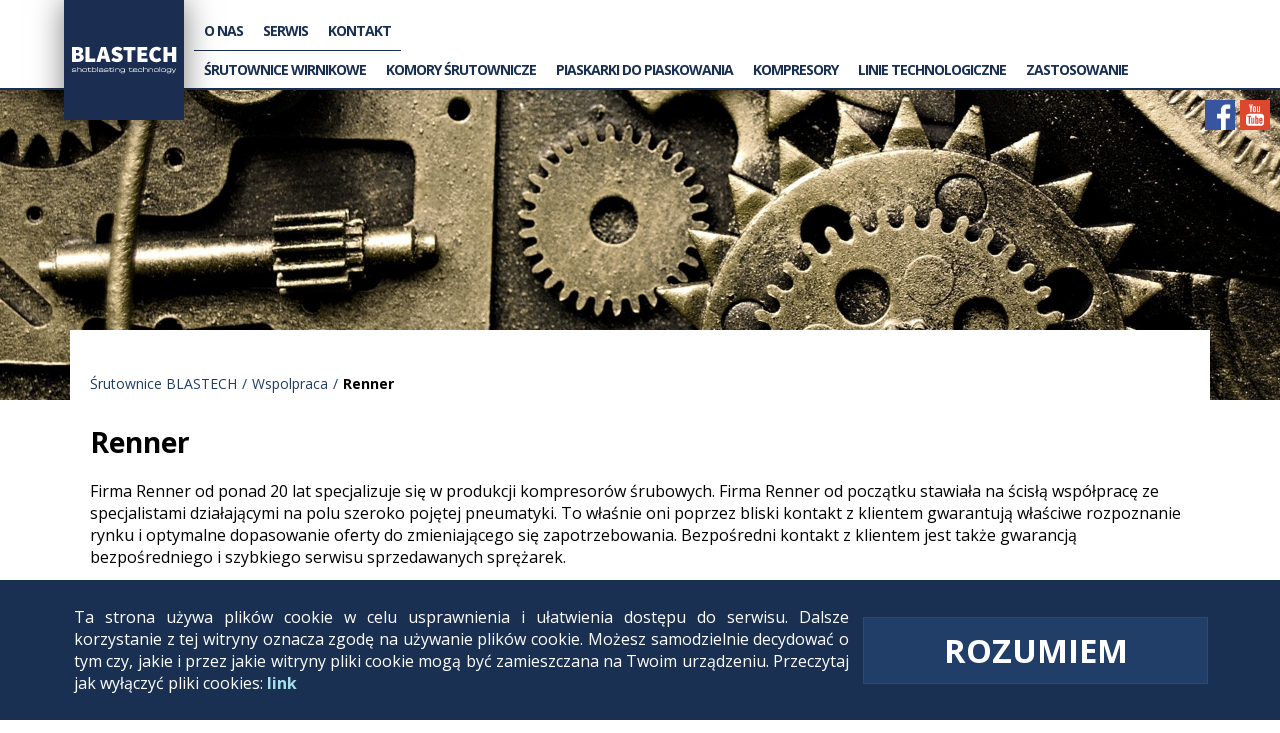

--- FILE ---
content_type: text/html; charset=UTF-8
request_url: https://blastech.pl/wspolpraca/renner/
body_size: 9443
content:
<!DOCTYPE html>
<html lang="pl-PL">
<head>
	<meta charset="UTF-8">
	<meta name="viewport" content="width=device-width, initial-scale=1.0">
	
	<link rel="preconnect" href="https://fonts.gstatic.com">
	<link href="https://fonts.googleapis.com/css2?family=Open+Sans:wght@400;700&display=swap" rel="stylesheet">
	
    	<link rel="stylesheet" type="text/css" href="https://blastech.pl/wp-content/themes/blastech/assets/css/style.css">
	<link rel="stylesheet" type="text/css" href="https://blastech.pl/wp-content/themes/blastech/assets/css/font-awesome.min.css">
	<link rel="apple-touch-icon" sizes="57x57" href="https://blastech.pl/wp-content/themes/blastech/assets/img/favicon/apple-icon-57x57.png">
	<link rel="apple-touch-icon" sizes="60x60" href="https://blastech.pl/wp-content/themes/blastech/assets/img/favicon/apple-icon-60x60.png">
	<link rel="apple-touch-icon" sizes="72x72" href="https://blastech.pl/wp-content/themes/blastech/assets/img/favicon/apple-icon-72x72.png">
	<link rel="apple-touch-icon" sizes="76x76" href="https://blastech.pl/wp-content/themes/blastech/assets/img/favicon/apple-icon-76x76.png">
	<link rel="apple-touch-icon" sizes="114x114" href="https://blastech.pl/wp-content/themes/blastech/assets/img/favicon/apple-icon-114x114.png">
	<link rel="apple-touch-icon" sizes="120x120" href="https://blastech.pl/wp-content/themes/blastech/assets/img/favicon/apple-icon-120x120.png">
	<link rel="apple-touch-icon" sizes="144x144" href="https://blastech.pl/wp-content/themes/blastech/assets/img/favicon/apple-icon-144x144.png">
	<link rel="apple-touch-icon" sizes="152x152" href="https://blastech.pl/wp-content/themes/blastech/assets/img/favicon/apple-icon-152x152.png">
	<link rel="apple-touch-icon" sizes="180x180" href="https://blastech.pl/wp-content/themes/blastech/assets/img/favicon/apple-icon-180x180.png">
	<link rel="icon" type="image/png" sizes="192x192"  href="https://blastech.pl/wp-content/themes/blastech/assets/img/favicon/android-icon-192x192.png">
	<link rel="icon" type="image/png" sizes="32x32" href="https://blastech.pl/wp-content/themes/blastech/assets/img/favicon/favicon-32x32.png">
	<link rel="icon" type="image/png" sizes="96x96" href="https://blastech.pl/wp-content/themes/blastech/assets/img/favicon/favicon-96x96.png">
	<link rel="icon" type="image/png" sizes="16x16" href="https://blastech.pl/wp-content/themes/blastech/assets/img/favicon/favicon-16x16.png">
	<link rel="manifest" href="https://blastech.pl/wp-content/themes/blastech/assets/img/favicon/manifest.json">
    
	<meta name="msapplication-TileColor" content="#ffffff">
	<meta name="msapplication-TileImage" content="https://blastech.pl/wp-content/themes/blastech/assets/img/favicon/ms-icon-144x144.png">
	<meta name="theme-color" content="#ffffff">
    <!--[if lt IE 9]>
      <script src="https://oss.maxcdn.com/html5shiv/3.7.2/html5shiv.min.js"></script>
      <script src="https://oss.maxcdn.com/respond/1.4.2/respond.min.js"></script>
    <![endif]-->

    <!-- Google Tag Manager -->
    <script>(function(w,d,s,l,i){w[l]=w[l]||[];w[l].push({'gtm.start':new Date().getTime(),event:'gtm.js'});var f=d.getElementsByTagName(s)[0],j=d.createElement(s),dl=l!='dataLayer'?'&l='+l:'';j.async=true;j.src='https://www.googletagmanager.com/gtm.js?id='+i+dl;f.parentNode.insertBefore(j,f);})(window,document,'script','dataLayer','GTM-NMKK4C9');</script>
    <!-- End Google Tag Manager -->
    
    <meta name='robots' content='index, follow, max-image-preview:large, max-snippet:-1, max-video-preview:-1' />
	<style>img:is([sizes="auto" i], [sizes^="auto," i]) { contain-intrinsic-size: 3000px 1500px }</style>
	
	<!-- This site is optimized with the Yoast SEO plugin v24.0 - https://yoast.com/wordpress/plugins/seo/ -->
	<title>Renner | Blastech</title>
	<link rel="canonical" href="https://blastech.pl/wspolpraca/renner/" />
	<meta property="og:locale" content="pl_PL" />
	<meta property="og:type" content="article" />
	<meta property="og:title" content="Renner | Blastech" />
	<meta property="og:description" content="Firma Renner od ponad 20 lat specjalizuje się w produkcji kompresorów śrubowych. Firma Renner od początku stawiała na ścisłą współpracę ze specjalistami działającymi na polu szeroko pojętej pneumatyki. To właśnie oni poprzez bliski kontakt z klientem gwarantują właściwe rozpoznanie rynku i optymalne dopasowanie oferty do zmieniającego się zapotrzebowania. Bezpośredni kontakt z klientem jest także gwarancją [&hellip;]" />
	<meta property="og:url" content="https://blastech.pl/wspolpraca/renner/" />
	<meta property="og:site_name" content="Blastech" />
	<meta property="article:modified_time" content="2017-06-14T13:14:55+00:00" />
	<meta property="og:image" content="https://blastech.pl/wp-content/uploads/2017/05/RENNER-Logo.jpg" />
	<meta property="og:image:width" content="300" />
	<meta property="og:image:height" content="300" />
	<meta property="og:image:type" content="image/jpeg" />
	<meta name="twitter:card" content="summary_large_image" />
	<meta name="twitter:label1" content="Szacowany czas czytania" />
	<meta name="twitter:data1" content="1 minuta" />
	<script type="application/ld+json" class="yoast-schema-graph">{"@context":"https://schema.org","@graph":[{"@type":"WebPage","@id":"https://blastech.pl/wspolpraca/renner/","url":"https://blastech.pl/wspolpraca/renner/","name":"Renner | Blastech","isPartOf":{"@id":"https://blastech.pl/#website"},"primaryImageOfPage":{"@id":"https://blastech.pl/wspolpraca/renner/#primaryimage"},"image":{"@id":"https://blastech.pl/wspolpraca/renner/#primaryimage"},"thumbnailUrl":"https://blastech.pl/wp-content/uploads/2017/05/RENNER-Logo.jpg","datePublished":"2017-05-29T07:55:27+00:00","dateModified":"2017-06-14T13:14:55+00:00","breadcrumb":{"@id":"https://blastech.pl/wspolpraca/renner/#breadcrumb"},"inLanguage":"pl-PL","potentialAction":[{"@type":"ReadAction","target":["https://blastech.pl/wspolpraca/renner/"]}]},{"@type":"ImageObject","inLanguage":"pl-PL","@id":"https://blastech.pl/wspolpraca/renner/#primaryimage","url":"https://blastech.pl/wp-content/uploads/2017/05/RENNER-Logo.jpg","contentUrl":"https://blastech.pl/wp-content/uploads/2017/05/RENNER-Logo.jpg","width":300,"height":300,"caption":"logo firmy renner"},{"@type":"BreadcrumbList","@id":"https://blastech.pl/wspolpraca/renner/#breadcrumb","itemListElement":[{"@type":"ListItem","position":1,"name":"Strona główna","item":"https://blastech.pl/"},{"@type":"ListItem","position":2,"name":"Renner"}]},{"@type":"WebSite","@id":"https://blastech.pl/#website","url":"https://blastech.pl/","name":"Blastech","description":"Serwis Elektroniczny &amp; Logistyka","publisher":{"@id":"https://blastech.pl/#organization"},"potentialAction":[{"@type":"SearchAction","target":{"@type":"EntryPoint","urlTemplate":"https://blastech.pl/?s={search_term_string}"},"query-input":{"@type":"PropertyValueSpecification","valueRequired":true,"valueName":"search_term_string"}}],"inLanguage":"pl-PL"},{"@type":"Organization","@id":"https://blastech.pl/#organization","name":"BLASTECH S.C.","url":"https://blastech.pl/","logo":{"@type":"ImageObject","inLanguage":"pl-PL","@id":"https://blastech.pl/#/schema/logo/image/","url":"https://blastech.pl/wp-content/uploads/2017/05/blastech-rect.png","contentUrl":"https://blastech.pl/wp-content/uploads/2017/05/blastech-rect.png","width":473,"height":339,"caption":"BLASTECH S.C."},"image":{"@id":"https://blastech.pl/#/schema/logo/image/"}}]}</script>
	<!-- / Yoast SEO plugin. -->


<link rel='stylesheet' id='wp-block-library-css' href='https://blastech.pl/wp-includes/css/dist/block-library/style.min.css' type='text/css' media='all' />
<style id='classic-theme-styles-inline-css' type='text/css'>
/*! This file is auto-generated */
.wp-block-button__link{color:#fff;background-color:#32373c;border-radius:9999px;box-shadow:none;text-decoration:none;padding:calc(.667em + 2px) calc(1.333em + 2px);font-size:1.125em}.wp-block-file__button{background:#32373c;color:#fff;text-decoration:none}
</style>
<style id='global-styles-inline-css' type='text/css'>
:root{--wp--preset--aspect-ratio--square: 1;--wp--preset--aspect-ratio--4-3: 4/3;--wp--preset--aspect-ratio--3-4: 3/4;--wp--preset--aspect-ratio--3-2: 3/2;--wp--preset--aspect-ratio--2-3: 2/3;--wp--preset--aspect-ratio--16-9: 16/9;--wp--preset--aspect-ratio--9-16: 9/16;--wp--preset--color--black: #000000;--wp--preset--color--cyan-bluish-gray: #abb8c3;--wp--preset--color--white: #ffffff;--wp--preset--color--pale-pink: #f78da7;--wp--preset--color--vivid-red: #cf2e2e;--wp--preset--color--luminous-vivid-orange: #ff6900;--wp--preset--color--luminous-vivid-amber: #fcb900;--wp--preset--color--light-green-cyan: #7bdcb5;--wp--preset--color--vivid-green-cyan: #00d084;--wp--preset--color--pale-cyan-blue: #8ed1fc;--wp--preset--color--vivid-cyan-blue: #0693e3;--wp--preset--color--vivid-purple: #9b51e0;--wp--preset--gradient--vivid-cyan-blue-to-vivid-purple: linear-gradient(135deg,rgba(6,147,227,1) 0%,rgb(155,81,224) 100%);--wp--preset--gradient--light-green-cyan-to-vivid-green-cyan: linear-gradient(135deg,rgb(122,220,180) 0%,rgb(0,208,130) 100%);--wp--preset--gradient--luminous-vivid-amber-to-luminous-vivid-orange: linear-gradient(135deg,rgba(252,185,0,1) 0%,rgba(255,105,0,1) 100%);--wp--preset--gradient--luminous-vivid-orange-to-vivid-red: linear-gradient(135deg,rgba(255,105,0,1) 0%,rgb(207,46,46) 100%);--wp--preset--gradient--very-light-gray-to-cyan-bluish-gray: linear-gradient(135deg,rgb(238,238,238) 0%,rgb(169,184,195) 100%);--wp--preset--gradient--cool-to-warm-spectrum: linear-gradient(135deg,rgb(74,234,220) 0%,rgb(151,120,209) 20%,rgb(207,42,186) 40%,rgb(238,44,130) 60%,rgb(251,105,98) 80%,rgb(254,248,76) 100%);--wp--preset--gradient--blush-light-purple: linear-gradient(135deg,rgb(255,206,236) 0%,rgb(152,150,240) 100%);--wp--preset--gradient--blush-bordeaux: linear-gradient(135deg,rgb(254,205,165) 0%,rgb(254,45,45) 50%,rgb(107,0,62) 100%);--wp--preset--gradient--luminous-dusk: linear-gradient(135deg,rgb(255,203,112) 0%,rgb(199,81,192) 50%,rgb(65,88,208) 100%);--wp--preset--gradient--pale-ocean: linear-gradient(135deg,rgb(255,245,203) 0%,rgb(182,227,212) 50%,rgb(51,167,181) 100%);--wp--preset--gradient--electric-grass: linear-gradient(135deg,rgb(202,248,128) 0%,rgb(113,206,126) 100%);--wp--preset--gradient--midnight: linear-gradient(135deg,rgb(2,3,129) 0%,rgb(40,116,252) 100%);--wp--preset--font-size--small: 13px;--wp--preset--font-size--medium: 20px;--wp--preset--font-size--large: 36px;--wp--preset--font-size--x-large: 42px;--wp--preset--spacing--20: 0.44rem;--wp--preset--spacing--30: 0.67rem;--wp--preset--spacing--40: 1rem;--wp--preset--spacing--50: 1.5rem;--wp--preset--spacing--60: 2.25rem;--wp--preset--spacing--70: 3.38rem;--wp--preset--spacing--80: 5.06rem;--wp--preset--shadow--natural: 6px 6px 9px rgba(0, 0, 0, 0.2);--wp--preset--shadow--deep: 12px 12px 50px rgba(0, 0, 0, 0.4);--wp--preset--shadow--sharp: 6px 6px 0px rgba(0, 0, 0, 0.2);--wp--preset--shadow--outlined: 6px 6px 0px -3px rgba(255, 255, 255, 1), 6px 6px rgba(0, 0, 0, 1);--wp--preset--shadow--crisp: 6px 6px 0px rgba(0, 0, 0, 1);}:where(.is-layout-flex){gap: 0.5em;}:where(.is-layout-grid){gap: 0.5em;}body .is-layout-flex{display: flex;}.is-layout-flex{flex-wrap: wrap;align-items: center;}.is-layout-flex > :is(*, div){margin: 0;}body .is-layout-grid{display: grid;}.is-layout-grid > :is(*, div){margin: 0;}:where(.wp-block-columns.is-layout-flex){gap: 2em;}:where(.wp-block-columns.is-layout-grid){gap: 2em;}:where(.wp-block-post-template.is-layout-flex){gap: 1.25em;}:where(.wp-block-post-template.is-layout-grid){gap: 1.25em;}.has-black-color{color: var(--wp--preset--color--black) !important;}.has-cyan-bluish-gray-color{color: var(--wp--preset--color--cyan-bluish-gray) !important;}.has-white-color{color: var(--wp--preset--color--white) !important;}.has-pale-pink-color{color: var(--wp--preset--color--pale-pink) !important;}.has-vivid-red-color{color: var(--wp--preset--color--vivid-red) !important;}.has-luminous-vivid-orange-color{color: var(--wp--preset--color--luminous-vivid-orange) !important;}.has-luminous-vivid-amber-color{color: var(--wp--preset--color--luminous-vivid-amber) !important;}.has-light-green-cyan-color{color: var(--wp--preset--color--light-green-cyan) !important;}.has-vivid-green-cyan-color{color: var(--wp--preset--color--vivid-green-cyan) !important;}.has-pale-cyan-blue-color{color: var(--wp--preset--color--pale-cyan-blue) !important;}.has-vivid-cyan-blue-color{color: var(--wp--preset--color--vivid-cyan-blue) !important;}.has-vivid-purple-color{color: var(--wp--preset--color--vivid-purple) !important;}.has-black-background-color{background-color: var(--wp--preset--color--black) !important;}.has-cyan-bluish-gray-background-color{background-color: var(--wp--preset--color--cyan-bluish-gray) !important;}.has-white-background-color{background-color: var(--wp--preset--color--white) !important;}.has-pale-pink-background-color{background-color: var(--wp--preset--color--pale-pink) !important;}.has-vivid-red-background-color{background-color: var(--wp--preset--color--vivid-red) !important;}.has-luminous-vivid-orange-background-color{background-color: var(--wp--preset--color--luminous-vivid-orange) !important;}.has-luminous-vivid-amber-background-color{background-color: var(--wp--preset--color--luminous-vivid-amber) !important;}.has-light-green-cyan-background-color{background-color: var(--wp--preset--color--light-green-cyan) !important;}.has-vivid-green-cyan-background-color{background-color: var(--wp--preset--color--vivid-green-cyan) !important;}.has-pale-cyan-blue-background-color{background-color: var(--wp--preset--color--pale-cyan-blue) !important;}.has-vivid-cyan-blue-background-color{background-color: var(--wp--preset--color--vivid-cyan-blue) !important;}.has-vivid-purple-background-color{background-color: var(--wp--preset--color--vivid-purple) !important;}.has-black-border-color{border-color: var(--wp--preset--color--black) !important;}.has-cyan-bluish-gray-border-color{border-color: var(--wp--preset--color--cyan-bluish-gray) !important;}.has-white-border-color{border-color: var(--wp--preset--color--white) !important;}.has-pale-pink-border-color{border-color: var(--wp--preset--color--pale-pink) !important;}.has-vivid-red-border-color{border-color: var(--wp--preset--color--vivid-red) !important;}.has-luminous-vivid-orange-border-color{border-color: var(--wp--preset--color--luminous-vivid-orange) !important;}.has-luminous-vivid-amber-border-color{border-color: var(--wp--preset--color--luminous-vivid-amber) !important;}.has-light-green-cyan-border-color{border-color: var(--wp--preset--color--light-green-cyan) !important;}.has-vivid-green-cyan-border-color{border-color: var(--wp--preset--color--vivid-green-cyan) !important;}.has-pale-cyan-blue-border-color{border-color: var(--wp--preset--color--pale-cyan-blue) !important;}.has-vivid-cyan-blue-border-color{border-color: var(--wp--preset--color--vivid-cyan-blue) !important;}.has-vivid-purple-border-color{border-color: var(--wp--preset--color--vivid-purple) !important;}.has-vivid-cyan-blue-to-vivid-purple-gradient-background{background: var(--wp--preset--gradient--vivid-cyan-blue-to-vivid-purple) !important;}.has-light-green-cyan-to-vivid-green-cyan-gradient-background{background: var(--wp--preset--gradient--light-green-cyan-to-vivid-green-cyan) !important;}.has-luminous-vivid-amber-to-luminous-vivid-orange-gradient-background{background: var(--wp--preset--gradient--luminous-vivid-amber-to-luminous-vivid-orange) !important;}.has-luminous-vivid-orange-to-vivid-red-gradient-background{background: var(--wp--preset--gradient--luminous-vivid-orange-to-vivid-red) !important;}.has-very-light-gray-to-cyan-bluish-gray-gradient-background{background: var(--wp--preset--gradient--very-light-gray-to-cyan-bluish-gray) !important;}.has-cool-to-warm-spectrum-gradient-background{background: var(--wp--preset--gradient--cool-to-warm-spectrum) !important;}.has-blush-light-purple-gradient-background{background: var(--wp--preset--gradient--blush-light-purple) !important;}.has-blush-bordeaux-gradient-background{background: var(--wp--preset--gradient--blush-bordeaux) !important;}.has-luminous-dusk-gradient-background{background: var(--wp--preset--gradient--luminous-dusk) !important;}.has-pale-ocean-gradient-background{background: var(--wp--preset--gradient--pale-ocean) !important;}.has-electric-grass-gradient-background{background: var(--wp--preset--gradient--electric-grass) !important;}.has-midnight-gradient-background{background: var(--wp--preset--gradient--midnight) !important;}.has-small-font-size{font-size: var(--wp--preset--font-size--small) !important;}.has-medium-font-size{font-size: var(--wp--preset--font-size--medium) !important;}.has-large-font-size{font-size: var(--wp--preset--font-size--large) !important;}.has-x-large-font-size{font-size: var(--wp--preset--font-size--x-large) !important;}
:where(.wp-block-post-template.is-layout-flex){gap: 1.25em;}:where(.wp-block-post-template.is-layout-grid){gap: 1.25em;}
:where(.wp-block-columns.is-layout-flex){gap: 2em;}:where(.wp-block-columns.is-layout-grid){gap: 2em;}
:root :where(.wp-block-pullquote){font-size: 1.5em;line-height: 1.6;}
</style>
<link rel='stylesheet' id='icons-css' href='https://blastech.pl/wp-content/themes/blastech/assets/css/font-awesome.min.css' type='text/css' media='all' />
<link rel='stylesheet' id='fancy-css' href='https://blastech.pl/wp-content/themes/blastech/assets/css/jquery.fancybox.css' type='text/css' media='all' />
<link rel='stylesheet' id='local-css' href='https://blastech.pl/wp-content/themes/blastech/style.css' type='text/css' media='all' />
                <script type="text/javascript">
                    window.$czater || (function (d, s) {
                        var z = $czater = function (c) {
                            z._.push(c)
                        }, $ = z.s = d.createElement(s), e = d.getElementsByTagName(s)[0];
                        z.set = function (o) {
                            z.set._.push(o)
                        };
                        z._ = [];
                        z.set._ = [];
                        $.async = !0;
                        $.setAttribute('charset', 'utf-8');
                        $.src = 'https://www.czater.pl/assets/modules/chat/js/chat.js';
                        z.t = +new Date;
                        z.tok = "1a8c7e5ad4d5d2cbd4887f1c95d9b7e775240b7e";
                                                z.domain = "https://www.czater.pl/";
                        z.login = "";
                        z.email = "";
                        $.type = 'text/javascript';
                        e.parentNode.insertBefore($, e)
                    })(document, 'script');</script>
                	<style>
		.class_gwp_my_template_file {
			cursor:help;
		}
	</style>
	    <style>
        .open_fancybox img {
            height: auto !important;
            min-height: 480px !important;
            max-width: 720px !important;
        }

        .jssort07 {
            position: absolute;
            /* size of thumbnail navigator container */
            width: 800px;
            height: 100px;
        }
        .jssort07 .p {
            position: absolute;
            top: 0;
            left: 0;
            width: 99px;
            height: 66px;
        }
        .jssort07 .i {
            position: absolute;
            top: 0px;
            left: 0px;
            width: 99px;
            height: 66px;
            filter: alpha(opacity=80);
            opacity: .8;
        }
        .jssort07 .p:hover .i, .jssort07 .pav .i {
            filter: alpha(opacity=100);
            opacity: 1;
        }
        .jssort07 .o {
            position: absolute;
            top: 0px;
            left: 0px;
            width: 97px;
            height: 64px;
            border: 1px solid #000;
            box-sizing: content-box;
            transition: border-color .6s;
            -moz-transition: border-color .6s;
            -webkit-transition: border-color .6s;
            -o-transition: border-color .6s;
        }
        .jssort07 .pav .o {
            border-color: #0099ff;
        }

        .jssort07 .p:hover .o {
            border-color: #fff;
            transition: none;
            -moz-transition: none;
            -webkit-transition: none;
            -o-transition: none;
        }
        .jssort07 .p.pdn .o {
            border-color: #0099ff;
        }

        * html .jssort07 .o {
            /* ie quirks mode adjust */
            width /**/: 99px;
            height /**/: 66px;
        }
        
        .jssora11l, .jssora11r {
            display: block;
            position: absolute;
            /* size of arrow element */
            width: 37px;
            height: 37px;
            cursor: pointer;
            background: url(https://blastech.pl/wp-content/themes/blastech/assets/img/a11.png) no-repeat;
            overflow: hidden;
        }
        .jssora11l { background-position: -11px -41px; }
        .jssora11r { background-position: -71px -41px; }
        .jssora11l:hover { background-position: -131px -41px; }
        .jssora11r:hover { background-position: -191px -41px; }
        .jssora11l.jssora11ldn { background-position: -251px -41px; }
        .jssora11r.jssora11rdn { background-position: -311px -41px; }

        .jssora11l.jssora11lds { background-position: -11px -41px; opacity: .3; pointer-events: none; }
        .jssora11r.jssora11rds { background-position: -71px -41px; opacity: .3; pointer-events: none; }
    </style>
</head>
<body class="front">

    <!-- Google Tag Manager (noscript) -->
    <noscript><iframe src="https://www.googletagmanager.com/ns.html?id=GTM-NMKK4C9" height="0" width="0" style="display:none;visibility:hidden"></iframe></noscript>
    <!-- End Google Tag Manager (noscript) -->

	<header class="coolmenu-container">
		<div class="coolmenu-main">
			<nav class="coolmenu-menu">

				<!-- mobile button -->
				<div class="coolmenu-hamburger"></div>
				<div class="coolmenu-kontakt">
					<a href="/kontakt/"></a>
				</div>
				<!-- social ico -->
				<div class="ico-box">
                    					<div class="ico">
						<a class="ico-f" href="https://www.facebook.com/blastech.cogeim/"></a>
					</div>
					<div class="ico">
						<a class="ico-y" href="https://www.youtube.com/user/cogeim1"></a>
					</div>
				</div>

				<!-- logo -->
				<div class="coolmenu-logo-wrap">
					<a href="https://blastech.pl/"><img class="coolmenu-logo" src="https://blastech.pl/wp-content/themes/blastech/assets/img/blastech-logo.svg" alt="Blastech - Śrutownice"></a>
				</div>

                <!-- menu -->
				<ul class="coolmenu-main-ul">
                    <li>
                    <ul id="menu-main-menu" class="supmenu"><li id="menu-item-80" class="coolmenu-link menu-item menu-item-type-post_type menu-item-object-page menu-item-80"><a href="https://blastech.pl/o-nas/">O nas</a></li>
<li id="menu-item-748" class="coolmenu-link menu-item menu-item-type-post_type menu-item-object-page menu-item-748"><a href="https://blastech.pl/serwis/">Serwis</a></li>
<li id="menu-item-83" class="coolmenu-link menu-item menu-item-type-post_type menu-item-object-page menu-item-83"><a href="https://blastech.pl/kontakt/">Kontakt</a></li>
</ul>                    <li>
                    <li class="coolmenu-link"><a class="coolmenu-mainlink" href="https://blastech.pl/produkty/srutownice-wirnikowe/">ŚRUTOWNICE WIRNIKOWE</a><div class="coolmenu-menu-inner"><div><h4><a href="https://blastech.pl/produkty/srutownice-wirnikowe/zawieszkowe/">Śrutownice zawieszkowe</a></h4><ul><li><a href="https://blastech.pl/produkty/srutownice-wirnikowe/zawieszkowe/typ-pg-przenosnik-y/">typ PG - przenośnik "Y"</a></li><li><a href="https://blastech.pl/produkty/srutownice-wirnikowe/zawieszkowe/typ-gsa-przenosnik-o/">typ GSA - przenośnik "O"</a></li><li><a href="https://blastech.pl/produkty/srutownice-wirnikowe/zawieszkowe/typ-gtu-tunelowe/">typ GTU - tunelowe</a></li></ul></div><div><h4><a href="https://blastech.pl/produkty/srutownice-wirnikowe/wsadowo-nieckowe/">Śrutownice bębnowe</a></h4><ul><li><a href="https://blastech.pl/produkty/srutownice-wirnikowe/wsadowo-nieckowe/typ-tg-niecka-gumowa/">typ TG - niecka gumowa</a></li><li><a href="https://blastech.pl/produkty/srutownice-wirnikowe/wsadowo-nieckowe/typ-ta-niecka-stalowa/">typ TA - niecka stalowa</a></li></ul></div><div><h4><a href="https://blastech.pl/produkty/srutownice-wirnikowe/przelotowe/">Śrutownice Przelotowe</a></h4><ul><li><a href="https://blastech.pl/produkty/srutownice-wirnikowe/przelotowe/typ-orizontal-przenosnik-rolkowy/">typ Orizontal - przenośnik rolkowy</a></li><li><a href="https://blastech.pl/produkty/srutownice-wirnikowe/przelotowe/typ-stl-m-przenosnik-siatkowy/">typ STL-M - przenosnik siatkowy</a></li><li><a href="https://blastech.pl/produkty/srutownice-wirnikowe/przelotowe/typ-stl-s-przenosnik-siatkowy/">typ STL-S - przenośnik siatkowy</a></li><li><a href="https://blastech.pl/produkty/srutownice-wirnikowe/przelotowe/typ-grt-przenosnik-stozkowy/">typ GRT - przenośnik stożkowy</a></li></ul></div><div><h4><a href="https://blastech.pl/produkty/srutownice-wirnikowe/specjalistyczne/">Śrutownice specjalistyczne</a></h4><ul><li><a href="https://blastech.pl/produkty/srutownice-wirnikowe/specjalistyczne/typ-sf-do-drutu/">typ SF - do drutu</a></li><li><a href="https://blastech.pl/produkty/srutownice-wirnikowe/specjalistyczne/typ-sb-do-pretow/">typ SB - do prętów</a></li><li><a href="https://blastech.pl/produkty/srutownice-wirnikowe/specjalistyczne/typ-rt-ze-stolem-obrotowym/">typ RT - ze stołem obrotowym</a></li><li><a href="https://blastech.pl/produkty/srutownice-wirnikowe/specjalistyczne/typ-crt/">typ CRT wirnikowa</a></li><li><a href="https://blastech.pl/produkty/srutownice-wirnikowe/specjalistyczne/typ-b-do-walow-i-kesow/">typ B - do wałów i kęsów</a></li><li><a href="https://blastech.pl/produkty/srutownice-wirnikowe/specjalistyczne/typ-fm-do-drutu-w-zwoju/">typ FM - do drutu w zwoju</a></li><li><a href="https://blastech.pl/produkty/srutownice-wirnikowe/specjalistyczne/typ-vertical-do-blach-w-pionie/">typ VERTICAL - do blach w pionie</a></li><li><a href="https://blastech.pl/produkty/srutownice-wirnikowe/specjalistyczne/kuleczkowanie-shot-peening/">shot peening - kuleczkowanie</a></li></ul></div></div></li><li class="coolmenu-link"><a href="https://blastech.pl/produkty/komory-srutownicze/" >Komory śrutownicze</a></li><li class="coolmenu-link"><a href="https://blastech.pl/produkty/piaskarki/" >Piaskarki do piaskowania</a></li><li class="coolmenu-link"><a class="coolmenu-mainlink" href="https://blastech.pl/produkty/kompresory/">KOMPRESORY</a><div class="coolmenu-menu-inner"><div><h4><a href="https://blastech.pl/produkty/kompresory/rs/">Kompresory RS</a></h4></div><div><h4><a href="https://blastech.pl/produkty/kompresory/rs-direkt/">Kompresory RS - Direkt</a></h4></div><div><h4><a href="https://blastech.pl/produkty/kompresory/kompresory-bezolejowe/">Kompresory bezolejowe</a></h4></div><div><h4><a href="https://blastech.pl/produkty/kompresory/doprezacze-rs-m/">Doprężacze RS-M</a></h4></div></div></li><li class="coolmenu-link"><a class="coolmenu-mainlink" href="https://blastech.pl/produkty/linie-technologiczne/">LINIE TECHNOLOGICZNE</a><div class="coolmenu-menu-inner"><div class="halftheway" ><h4><a href="https://blastech.pl/produkty/linie-technologiczne/przygotowanie-powierzchni/">Przygotowanie powierzchni</a></h4></div><div class="halftheway" ><h4><a href="https://blastech.pl/produkty/linie-technologiczne/transport-technologiczny/">Transport technologiczny</a></h4></div></div></li><li class="coolmenu-link"><a class="coolmenu-mainlink">Zastosowanie</a><div class="coolmenu-menu-inner"><div class="alltheway" ><h4>Zastosowanie</h4><ul class="column-division" ><li><ul><li>A<hr></li><li><a href="https://blastech.pl/zastosowanie/alternatory-i-turbosprezarki/">Alternatory i turbosprężarki</a></li></ul></li>
<li><a href="https://blastech.pl/zastosowanie/armatura/">Armatura</a></li><li><ul><li>B<hr></li><li><a href="https://blastech.pl/zastosowanie/betoniarki-2/">Betoniarki</a></li></ul></li>
<li><a href="https://blastech.pl/zastosowanie/bramy/">Bramy</a></li><li><a href="https://blastech.pl/zastosowanie/butle-lpg-i-gazy-techniczne/">Butle LPG i gazy techniczne</a></li><li><ul><li>C<hr></li><li><a href="https://blastech.pl/zastosowanie/cynkowanie/">Cynkowanie</a></li></ul></li>
<li><ul><li>D<hr></li><li><a href="https://blastech.pl/zastosowanie/detale-wypalane/">Detale wypalane</a></li></ul></li>
<li><a href="https://blastech.pl/zastosowanie/druty/">Druty</a></li><li><ul><li>E<hr></li><li><a href="https://blastech.pl/zastosowanie/energetyka/">Energetyka</a></li></ul></li>
<li><ul><li>G<hr></li><li><a href="https://blastech.pl/zastosowanie/galanteria-ogrodowa/">Galanteria ogrodowa</a></li></ul></li>
<li><a href="https://blastech.pl/zastosowanie/gornictwo-produkcja-i-regeneracja/">Górnictwo (produkcja i regeneracja)</a></li><li><a href="https://blastech.pl/zastosowanie/granit-wyroby-z-granitu/">Granit śrutowany - proces śrutowania granitu</a></li><li><a href="https://blastech.pl/zastosowanie/grzejniki-drabinkowe/">Grzejniki drabinkowe</a></li><li><ul><li>H<hr></li><li><a href="https://blastech.pl/zastosowanie/haki-holownicze/">Haki holownicze</a></li></ul></li>
<li><a href="https://blastech.pl/zastosowanie/hartowanie-i-obrobka-cieplna/">Hartowanie aluminium</a></li><li><a href="https://blastech.pl/zastosowanie/huty/">Huty</a></li><li><ul><li>K<hr></li><li><a href="https://blastech.pl/zastosowanie/kataforeza/">Kataforeza</a></li></ul></li>
<li><a href="https://blastech.pl/zastosowanie/kolej-wyroby-dla-kolejnictwa/">Kolej (wyroby dla kolejnictwa)</a></li><li><a href="https://blastech.pl/zastosowanie/kola-zebate/">Koła zębate</a></li><li><a href="https://blastech.pl/zastosowanie/kostka-brukowa-wyroby-z-betonu/">Kostka brukowa śrutowana</a></li><li><a href="https://blastech.pl/zastosowanie/kuznie/">Kuźnie</a></li><li><ul><li>L<hr></li><li><a href="https://blastech.pl/zastosowanie/lakiernie/">Lakiernie</a></li></ul></li>
<li><ul><li>M<hr></li><li><a href="https://blastech.pl/zastosowanie/maszyny-i-sprzet-budowlany/">Maszyny i sprzęt budowlany</a></li></ul></li>
<li><a href="https://blastech.pl/zastosowanie/maszyny-i-sprzet-rolny/">Maszyny i sprzęt rolny</a></li><li><a href="https://blastech.pl/zastosowanie/meble-metalowe/">Meble metalowe</a></li><li><a href="https://blastech.pl/zastosowanie/mosiadz-i-miedz/">Mosiądz i miedź</a></li><li><a href="https://blastech.pl/zastosowanie/motoryzacja/">Motoryzacja</a></li><li><ul><li>N<hr></li><li><a href="https://blastech.pl/zastosowanie/narzedzia-ogrodnicze/">Narzędzia ogrodnicze</a></li></ul></li>
<li><ul><li>O<hr></li><li><a href="https://blastech.pl/zastosowanie/odlewnie-metali-kolorowych/">Odlewnie (metali kolorowych)</a></li></ul></li>
<li><a href="https://blastech.pl/zastosowanie/odlewnie-zeliwa-i-stali/">Odlewnie (żeliwa i stali)</a></li><li><a href="https://blastech.pl/zastosowanie/ogrodzenia-metalowe/">Ogrodzenia metalowe</a></li><li><a href="https://blastech.pl/zastosowanie/okucia-meblowe/">Okucia meblowe</a></li><li><ul><li>P<hr></li><li><a href="https://blastech.pl/zastosowanie/plaskowniki/">Płaskowniki</a></li></ul></li>
<li><a href="https://blastech.pl/zastosowanie/podwozia-pojazdow/">Podwozia pojazdów</a></li><li><a href="https://blastech.pl/zastosowanie/pojemniki-metalowe/">Pojemniki metalowe</a></li><li><a href="https://blastech.pl/zastosowanie/prety/">Pręty</a></li><li><a href="https://blastech.pl/zastosowanie/przemysl-wydobywczy/">Przemysł wydobywczy</a></li><li><ul><li>R<hr></li><li><a href="https://blastech.pl/zastosowanie/ramy-rowerowe/">Ramy rowerowe</a></li></ul></li>
<li><a href="https://blastech.pl/zastosowanie/rury/">Rury</a></li><li><ul><li>Ś<hr></li><li><a href="https://blastech.pl/zastosowanie/sruby-i-nakretki/">Śruby i nakrętki</a></li></ul></li>
<li><a href="https://blastech.pl/zastosowanie/aluminium/">Śrutowanie aluminium</a></li><li><a href="https://blastech.pl/zastosowanie/beton-wyroby-z-betonu/">Śrutowanie betonu i wyrobów z betonu</a></li><li><a href="https://blastech.pl/zastosowanie/automotive/">Śrutowanie elementów stalowych</a></li><li><a href="https://blastech.pl/zastosowanie/felgi-produkcja-i-regeneracja/">Śrutowanie felg</a></li><li><a href="https://blastech.pl/zastosowanie/konstrukcje-stalowe/">Śrutowanie konstrukcji stalowych</a></li><li><a href="https://blastech.pl/zastosowanie/uslugi-srutowania/">Śrutowanie metalu</a></li><li><a href="https://blastech.pl/zastosowanie/stal-nierdzewna/">Śrutowanie stali nierdzewnej</a></li><li><ul><li>T<hr></li><li><a href="https://blastech.pl/zastosowanie/tytan/">Tytan</a></li></ul></li>
<li><ul><li>W<hr></li><li><a href="https://blastech.pl/zastosowanie/wklady-kominkowe/">Wkłady kominkowe</a></li></ul></li>
<li><a href="https://blastech.pl/zastosowanie/wyroby-powlekane-poliuretanem/">Wyroby powlekane poliuretanem</a></li><li><ul><li>Z<hr></li><li><a href="https://blastech.pl/zastosowanie/zbiorniki-woda-olej-gaz-ropa/">Zbiorniki (woda, olej, gaz, ropa)</a></li></ul></li>
</ul></div></div></li>				</ul>
			</nav>
		</div>
	</header>
        
        <div class="top-big-picture">
            <img src="https://blastech.pl/wp-content/themes/blastech/assets/img/machinery.jpg" alt="Blastech">
        </div>
        <div class="default-wrap general-wrapper">
            <div class="l-content">
                    <div class="breadcrumb">
        <a class="text" href="https://blastech.pl/">Śrutownice BLASTECH</a><a class="text" href="https://blastech.pl/wspolpraca/">Wspolpraca</a>Renner	</div>
<script type="application/ld+json">
    {
    "@context": "http://schema.org",
    "@type": "BreadcrumbList",
    "itemListElement":
    [
        {
    "@type": "ListItem",
    "position": 1,
    "item":
    {
        "name": "Śrutownice BLASTECH",
        "@id": "https://blastech.pl/"
        }
        },     
        {
    "@type": "ListItem",
    "position": 2,
    "item":
    {
        "name": "Wspolpraca",
        "@id": "https://blastech.pl/wspolpraca/"
        }
        },     
        {
    "@type": "ListItem",
    "position": 3,
    "item":
    {
        "name": "Renner",
        "@id": "https://blastech.pl/wspolpraca/renner/"
        }
        }     
        ]
    }
</script>                <section class="">
                    <div class="container">
                        <div class="row">
                            <h1>Renner</h1>
                            <p>Firma Renner od ponad 20 lat specjalizuje się w produkcji kompresorów śrubowych. Firma Renner od początku stawiała na ścisłą współpracę ze specjalistami działającymi na polu szeroko pojętej pneumatyki. To właśnie oni poprzez bliski kontakt z klientem gwarantują właściwe rozpoznanie rynku i optymalne dopasowanie oferty do zmieniającego się zapotrzebowania. Bezpośredni kontakt z klientem jest także gwarancją bezpośredniego i szybkiego serwisu sprzedawanych sprężarek.</p>
<p>Firma Renner mimo stałego rozwoju zachowuje charakter rodzinnej firmy, w której proces decyzyjny jest szybki pozwala odpowiedzieć na realne potrzeby partnerów handlowych. Stały rozwój techniki, śledzenie nowości technologicznych pozwala inżynierom firmy Renner udoskonalać produkty wychodzące z fabryki. Dzięki optymalizacji procesu produkcyjnego jak również wdrożeniu systemów zarządzania procesami firma Renner oddaje dla swoich Klientów produkty, tworzące ich sukces poprzez zagwarantowanie bezpieczeństwo produkcji.</p>
                            <br>
                        </div>
                    </div>
                </section>
            </div>
        </div>

    
    
	<footer class="footer-wrap">
		<div class="footer-inner">
			<div class="clearfix"></div>
			<p class="footer-heading footer-display">Kategorie:</p>
				<div class="footer-column footer-display">
					<ul class="footer-list">
						<li><a href='https://blastech.pl'>Śrutownice</a></li>
						<li><a href='/produkty/srutownice-wirnikowe/'>Śrutownice wirnikowe</a></li>
						<li><a href='/produkty/srutownice-wirnikowe/zawieszkowe/'>Śrutownice zawieszkowe</a></li>
						<li><a href='/produkty/srutownice-wirnikowe/wsadowo-nieckowe/'>Śrutownice bębnowe</a></li>
						<li><a href='/produkty/srutownice-wirnikowe/przelotowe/'>Śrutownice przelotowe</a></li>
					</ul>
				</div>
				<div class="footer-column footer-display">
					<ul class="footer-list">
						<li><a href='/produkty/srutownice-wirnikowe/specjalistyczne/'>Śrutownice specjalistyczne</a></li>
						<li><a href='/produkty/komory-srutownicze/'>Komory śrutownicze</a></li>
						<li><a href='/produkty/piaskarki/'>Piaskarki do piaskowania</a></li>
						<li><a href='/produkty/kompresory/'>Kompresory</a></li>
					</ul>
				</div>
				<div class="footer-column footer-display">
					<ul class="footer-list">
						<li><a href='/produkty/kompresory/rs/'>Kompresory RS</a></li>
						<li><a href='/produkty/kompresory/rs-direkt/'>Kompresory RS-Direkt</a></li>
						<li><a href='/produkty/kompresory/kompresory-bezolejowe/'>Kompresory bezolejowe</a></li>
						<li><a href='/produkty/kompresory/doprezacze-rs-m/'>Doprężacze RS-M</a></li>
					</ul>
				</div>
			<div class="clearfix"></div>
			<div class="footer-column">
					<span class="icon"><i class="fa fa-home"></i></span>
					<span class="title">Adres rejestrowy</span>
					<p>BLASTECH Sp. z o.o. Sp.K.<br />
ul. Swojczycka 38<br />
51-501 Wrocław</p>
				</div>
				<div class="footer-column">
					<span class="icon"><i class="fa fa-phone"></i></span>
					<span class="title">Telefon</span>
					<p>Tel: <a href="tel:+48713729302">+48 71 372 93 02</a></p>
					<p>Fax: <a href="tel:+48713729302">+48 71 372 93 02</a></p>
				</div>
				<div class="footer-column">
					<span class="icon"><i class="fa fa-envelope"></i></span>
					<span class="title">Email</span>
					<p><a href="/cdn-cgi/l/email-protection#72101b07001d32101e13010617111a5c021e"><span class="__cf_email__" data-cfemail="c7a5aeb2b5a887a5aba6b4b3a2a4afe9b7ab">[email&#160;protected]</span></a></p>
				</div>
				<div class="clearfix"></div>
			<div class="sub-footer">
				<p>©2017 Designed by <a href="https://25wat.com" rel="dofollow" target="_blank" title="Digitalowa agencja kreatywna">Agencja Kreatywna 25wat</a></p>
							</div>
		</div>
	</footer>
	<div class="cookie-wrap">
		<div class="cookie-inner">
			<div class="cookie-left vcenter">
				<p> Ta strona używa plików cookie w celu usprawnienia i ułatwienia dostępu do serwisu. Dalsze korzystanie z tej witryny oznacza zgodę na używanie plików cookie. Możesz samodzielnie decydować o tym czy, jakie i przez jakie witryny pliki cookie mogą być zamieszczana na Twoim urządzeniu. Przeczytaj jak wyłączyć pliki cookies: <a data-url="aHR0cHM6Ly9qYWt3eWxhY3p5Y2Nvb2tpZS5wbA==" rel="nofollow" target="_blank" class="js-link">link</a></p>
			</div>
			<div class="cookie-right vcenter">
				<a data-url="Iw==" class="js-link">Rozumiem</a>
			</div>
		</div>
	</div>

	<script data-cfasync="false" src="/cdn-cgi/scripts/5c5dd728/cloudflare-static/email-decode.min.js"></script><script src="https://blastech.pl/wp-content/themes/blastech/assets/js/jquery.js"></script>
	<script src="https://blastech.pl/wp-content/themes/blastech/assets/js/jssor.slider.min.js"></script>
	<script src="https://blastech.pl/wp-content/themes/blastech/assets/js/jquery.fancybox.js"></script>
	<script src="https://blastech.pl/wp-content/themes/blastech/assets/js/main.js"></script>
    
        
<script defer src="https://static.cloudflareinsights.com/beacon.min.js/vcd15cbe7772f49c399c6a5babf22c1241717689176015" integrity="sha512-ZpsOmlRQV6y907TI0dKBHq9Md29nnaEIPlkf84rnaERnq6zvWvPUqr2ft8M1aS28oN72PdrCzSjY4U6VaAw1EQ==" data-cf-beacon='{"version":"2024.11.0","token":"9451cf2d8c4340b69c11ecf581a5df19","r":1,"server_timing":{"name":{"cfCacheStatus":true,"cfEdge":true,"cfExtPri":true,"cfL4":true,"cfOrigin":true,"cfSpeedBrain":true},"location_startswith":null}}' crossorigin="anonymous"></script>
</body>
</html>

--- FILE ---
content_type: text/css
request_url: https://blastech.pl/wp-content/themes/blastech/assets/css/style.css
body_size: 8257
content:
/*! normalize.css v3.0.3 | MIT License | github.com/necolas/normalize.css */

html {
  font-family: sans-serif; /* 1 */
  -ms-text-size-adjust: 100%; /* 2 */
  -webkit-text-size-adjust: 100%; /* 2 */
}


body {
  margin: 0;
}

article,
aside,
details,
figcaption,
figure,
footer,
header,
hgroup,
main,
menu,
nav,
section,
summary {
  display: block;
}


audio,
canvas,
progress,
video {
  display: inline-block; /* 1 */
  vertical-align: baseline; /* 2 */
}


audio:not([controls]) {
  display: none;
  height: 0;
}


[hidden],
template {
  display: none;
}

a {
  background-color: transparent;
}


a:active,
a:hover {
  outline: 0;
}

abbr[title] {
  border-bottom: 1px dotted;
}


b,
strong {
  font-weight: bold;
}


dfn {
  font-style: italic;
}


h1 {
  font-size: 2em;
  margin: 0.67em 0;
}


mark {
  background: #ff0;
  color: #000;
}

small {
  font-size: 80%;
}

sub,
sup {
  font-size: 75%;
  line-height: 0;
  position: relative;
  vertical-align: baseline;
}

sup {
  top: -0.5em;
}

sub {
  bottom: -0.25em;
}

img {
  border: 0;
}


svg:not(:root) {
  overflow: hidden;
}

figure {
  margin: 1em 40px;
}

hr {
  box-sizing: content-box;
  height: 0;
}


pre {
  overflow: auto;
}

code,
kbd,
pre,
samp {
  font-family: monospace, monospace;
  font-size: 1em;
}

button,
input,
optgroup,
select,
textarea {
  color: inherit;
  font: inherit; 
  margin: 0;
}

button {
  overflow: visible;
}


button,
select {
  text-transform: none;
}


button,
html input[type="button"],
input[type="reset"],
input[type="submit"] {
  -webkit-appearance: button;
  cursor: pointer;
}


button[disabled],
html input[disabled] {
  cursor: default;
}


button::-moz-focus-inner,
input::-moz-focus-inner {
  border: 0;
  padding: 0;
}

p {
	font-size: 16px;
}


input {
  line-height: normal;
}


input[type="checkbox"],
input[type="radio"] {
  box-sizing: border-box; /* 1 */
  padding: 0; /* 2 */
}


input[type="number"]::-webkit-inner-spin-button,
input[type="number"]::-webkit-outer-spin-button {
  height: auto;
}


input[type="search"] {
  -webkit-appearance: textfield; /* 1 */
  box-sizing: content-box; /* 2 */
}


input[type="search"]::-webkit-search-cancel-button,
input[type="search"]::-webkit-search-decoration {
  -webkit-appearance: none;
}

fieldset {
  border: 1px solid #c0c0c0;
  margin: 0 2px;
  padding: 0.35em 0.625em 0.75em;
}


legend {
  border: 0;
  padding: 0;
}

textarea {
  overflow: auto;
}

optgroup {
  font-weight: bold;
}

table {
  border-collapse: collapse;
  border-spacing: 0;
}

td,
th {
  padding: 0;
}

*, *:after, *:before { -webkit-box-sizing: border-box; -moz-box-sizing: border-box; box-sizing: border-box; }
body, html { font-size: 100%; padding: 0; margin: 0;}

/* Clearfix hack by Nicolas Gallagher: http://nicolasgallagher.com/micro-clearfix-hack/ */
.clearfix:before, .clearfix:after { content: " "; display: table; }
.clearfix:after { clear: both; }

body {
    font-family: 'Lato', Calibri, Arial, sans-serif;
    color: #47a3da;
}

a {
	color: #f0f0f0;
	text-decoration: none;
}

a:hover {
	color: #000;
}

body.front {
	padding:0;
	margin:0;
	font:14px "Open Sans", Helvetica, Arial;
	color: #000;
}

/*helpers*/
.db {
	display: block;
}
.br {
	margin-bottom: 15px;
}
.ttu {
	text-transform: uppercase;
}

.front a {
	color: #203D67;
	text-decoration: none;
	outline: 0 !important;
}
.front a:hover {
	color:#4B71A9;
}

.block {
		width:50%;
		background:tomato;
		margin:0 auto;
}
.elips {
		white-space: nowrap;
		overflow:hidden;
		-ms-text-overflow: ellipsis;
		text-overflow: ellipsis;
		width:100%
	}
.red {
	background-color:#ddd;
}
.column-division {
	-webkit-column-count: 3; 
    -moz-column-count: 3;
    column-count: 3;
}
.alltheway {
	width:100% !important;
}
.halftheway {
	width:50%!important;
}
.coolmenu-container {
	height:90px;
	border-bottom:2px solid #193052;
	position:fixed;
	z-index:8000;
	width:100%;
	background:#fff;
	top:0;
}
.main-container {
	width:90%;
	height:auto;
	margin:0 auto;
}
.coolmenu-main {
	width:100%;
	height:90px;
	margin:0 auto;
}
.coolmenu-main h4 {
	font-family:"Open Sans", sans-serif;
	font-weight:300;
	color:#a6dfea;
	font-size:20px;
	margin:20px 0px;
}
.coolmenu-main h4 a, .coolmenu-main h4 a:visited {
	color:#a6dfea;
	text-decoration:none;
	transition:300ms;
}
.coolmenu-main h4 a:hover {
	color:#fff;
}

.coolmenu-link div ul {
	padding-left:0;
}
.coolmenu-link div div ul li {
	font-family:"Open Sans", sans-serif;
	font-weight:400;
	color:#fff;
	font-size:14px;
	margin-left:0;
}
.coolmenu-link div div ul li a {
	color:#fff;
	text-decoration: none;
	-webkit-transition: all 0.3s ease;
	-o-transition: all 0.3s ease;
	transition: all 0.3s ease;
}

.coolmenu-link div div ul li:first-child {
	position: relative;
	color:#7393C6;
	-webkit-user-select: none;
	-moz-user-select: none;
	-ms-user-select: none;
	-o-user-select: none;
	user-select: none;
	cursor:default;
}

.kontakt-main {
	margin-top: 30px;
	margin-bottom: 30px;
}

#m-map {
	height: 526px;
	width: 100%;
}

.coolmenu-link div div ul li hr{
	width:60%;
	min-width:200px;
	position: absolute;
	top:2px;
	margin-left:15px;
	border:0;
	background: #7393C6;
	height:1px;

}
.coolmenu-link div div ul li.current-menu-item a,
.coolmenu-link div div ul li a:hover {
	color:#fff;
	text-decoration: none;
	border-left:2px solid #fff;
	padding:0;
	padding-left:5px;
}

.coolmenu-logo-wrap {
	position:absolute;
	width:120px;
	height:120px;
	z-index:9999;
	margin-left:5%;
}
.coolmenu-logo {
	border:0;
	width:120px;
	height:120px;
	float:left;
	margin-right:10px;
	position: relative;
    z-index: 100001;
	box-shadow:0 0px 30px rgba(0,0,0,0.5);
}
.coolmenu-logo-wrap a {
	display:block;
	width:100%;
	height:100%;
}
.coolmenu-link > a {
	text-decoration:none;
	font-family:"Open Sans", sans-serif;
	font-weight:700;
	font-size:14px;
	color:#193052;
	padding:10px;
	text-transform:uppercase;
	transition:300ms;
	letter-spacing: -1px;
}
li.current-menu-item > a,
.coolmenu-link > a.current-menu-item,
.coolmenu-link > a:hover {
	cursor:pointer;
	background-color:#193052;
	color:#fff;
}
.coolmenu-link.open > a {
	cursor:pointer;
	background-color:#193052;
	color:#fff;
}
.supmenu {
    position: absolute;
    top: -49px;
    padding: 10px 0;
    border-bottom: 1px solid #193052;
}
.supmenu li {
	display: inline-block;
	float: left;
}
.coolmenu-menu {
	position:relative;
}
.coolmenu-menu > ul > li {
	list-style:none;
	float:left;
}
.coolmenu-main-ul {
	margin:0;
	margin-left:5%;
	padding-left: 130px;
	position: relative;
}
.coolmenu-link {
	margin-top:60px;
	padding:0;
}
.coolmenu-menu-inner {
	position:absolute;
	max-height:0;
	top:90px;
	left:0;
	background-color:#193052;
	padding-bottom: 0px;
	z-index:9998;
	width:92%;
	padding-left:5%;
	padding-right:5%;
	padding-top:0;
	overflow:hidden;
	opacity:0;
	transition:450ms;

}
.coolmenu-menu-inner div ul li {
	list-style: none;
}
.coolmenu-menu-inner div {
	width:25%;
	float:left;
}
.coolmenu-hamburger {
	background-color:#fff;
	height:120px;
  	width: 50px;
  	transition: 300ms;
    display:none;
    background-image:url(../img/ico-menu-big.svg);
    background-position:center;
    background-repeat:no-repeat;
    background-size:50px 50px;
    position:absolute;
	top:0;
	right:10px;
}
.coolmenu-hamburger:hover {
	cursor:pointer;
}
.coolmenu-kontakt {
	background-color:#fff;
	height:120px;
  	width: 50px;
  	transition: 300ms;
    display:none;
    background-image:url(../img/ico-mail-big.svg);
    background-position:center;
    background-repeat:no-repeat;
    background-size:50px 50px;
    position:absolute;
	top:0;
	right:70px;
}
.coolmenu-kontakt:hover {
	cursor:pointer;
}
.coolmenu-kontakt a {
	width:100%;
	height:100%;
	display:block;
}
.open > div {
	opacity:1;
	display:block;
	max-height:1000px;
	padding-bottom: 20px;
	padding-top: 10px;
}
.landing-photo {
	width:100%;
	height:600px;
	background-image:url(../img/img1.jpg);
	background-position:center;
	background-size:cover;
	position:relative;
	overflow:auto;
	display:block;
	margin-top:90px;
}
.landing-photo-inner {
	position:absolute;
	width:100%;
	top:0; bottom:0;
	margin: auto;
	height: 200px;
	background-color:#fff;
	background-color:rgba(255,255,255,0.9);
	display:table;

}
.landing-photo-inner h2 {
	font-family:"Open Sans", sans-serif;
	font-weight:400;
	font-size:20px;
	text-align:center;
}
.landing-photo-inner-pic {
	width:200px;
	height:200px;
	float:left;
	background-image:url(../img/blastech-500.jpg);
	background-position:center;
	background-size:contain;
	background-repeat: no-repeat;
}
.landing-photo-inner-text {
	text-align: center;
	display:table-cell;
	vertical-align: middle;
	padding: 0 10px;
}


.landing-photo-inner-text .inner {
	max-width: 600px;
	margin: 0 auto;
}

.landing-photo-inner-text .inner p {
	max-width: 450px;
	margin-left: auto;
	margin-right: auto;
}

.landing-photo-inner-button {
	height:50px;
	border:2px solid #193052;
	transition:300ms;
	width:200px;
	margin:0 auto;
}

.landing-photo-inner-button:hover {
	background-color:#193052;
	cursor:pointer;
}
.landing-photo-inner-button:hover  a {
	color:#fff;
}
.landing-photo-inner-button a {
	width:100%;
	height:100%;
	display:block;
	font-family:"Open Sans", sans-serif;
	font-weight:700;
	text-transform:uppercase;
	font-size:16px;
	text-align:center;
	color:#193052;
	text-decoration:none;
	line-height: 47px;
	transition:300ms;
}
.footer-wrap {
	width:100%;
	height:auto;
	border-top:2px solid #193052;
	clear:both;
	padding: 25px 0 10px;
	text-align: center;
}

.footer-inner {
	max-width: 1140px; 
	height:auto;
	margin:0 auto;
	width:90%;
	padding-top:10px;
}

.footer-inner .sub-footer {
	color: #999;
	padding: 0 0 15px;
	text-align: center;
}

.footer-inner .title {
	font-weight:700;
	text-transform:uppercase;
	font-size:15px;
	color:#193052;
}

.footer-column {
	width:33.3333%;
	float:left;
	position: relative;
	padding-left: 15px;
	font-style: normal;
	padding-bottom: 15px;
}
.footer-column-i {
	width:105px;
	float:right;
	padding-left: 15px;
}
.footer-column-i  img {
	border:0;
	width:100%;
}

.footer-column.last {
	margin-right:0%;
}
.footer-wrap h1 {
	font-family:"Open Sans", sans-serif;
	font-weight:700;
	text-transform:uppercase;
	font-size:16px;
	color:#193052;
}
.footer-wrap p {
	font-family:"Open Sans", sans-serif;
	font-weight:400;
	font-size:14px;
	margin:4px 0;
}
.footer-ico {
	padding-left:20px;
	position: relative;
}
.icon {
	color: #193052;
	margin: -1px 5px 0;
}

.art-wrap,
.list-wrap {
	position: relative;
	width:90%;
	margin:0 auto;
	display:block;
	margin-top: -70px;
  	background-color: #fff;
  	padding: 20px;
  	margin-bottom:50px;
  	z-index: 100;
}
.list-wrap p {
	font-family:"Open Sans", sans-serif;
	font-weight:400;
	font-size:14px;
}
.list-desc {
	width:100%;
}
.list-desc h1 {
	font-family:"Open Sans", sans-serif;
	font-weight:700;
	text-transform:uppercase;
	font-size:32px;
	color:#193052;
}
.list-desc h2 {
	font-family:"Open Sans", sans-serif;
	font-weight:700;
	text-transform:uppercase;
	font-size:18px;
	color:#193052;
	margin-bottom:50px;
}
.list-desc-leftcol {
	width:49%;
	float:left;
	margin-right:2%;
}
.list-desc-rightcol {
	width:49%;
	float:left;
}
.list-columns {
	width:100%;
	overflow:hidden;
}
.list-column {
	width:23.5%;
	margin-right:2%;
	float:left;
	position:relative;
	padding: 5px;
	-webkit-box-sizing:border-box;
	-moz-box-sizing:border-box;
	box-sizing:border-box;
}
.list-column.last {
	margin-right:0;
}
.list-column-picture img {
	width:100%;
}
.list-columns h1 {
	font-family:"Open Sans", sans-serif;
	font-weight:700;
	text-transform:uppercase;
	font-size:16px;
	text-align:center;
	color:#193052;
	padding:0 10px;
}

.list-column-button {
	height:50px;
	border:2px solid #193052;
	font-family:"Open Sans", sans-serif;
	font-weight:700;
	text-transform:uppercase;
	font-size:16px;
	text-align:center;
	color:#193052;
	text-decoration:none;
	line-height: 46px;
	transition:300ms;
}
.list-column:hover {
	cursor:pointer;
	background: #eee;
}
.list-column:hover .list-column-button{
	background-color:#193052;
	color:#fff;
}
.list-column:hover .list-column-button a {
	color:#fff;
}
.list-column-text {
	overflow: hidden;
}
.list-columns .h-1 {
	height: 148px;
}

.list-columns .h-2 {
	height: 105px;
}

.list-column-text p {
	line-height: 20px;
	margin: 0;
}
.list-column a {
	width:100%;
	height:100%;
	display:block;
	position:absolute;
}

.kontakt-wrap {
	width:90%;
	margin:0 auto;
	overflow:auto;
	display:block;
}
.kontakt-leftcol {
	width:39%;
	margin-right:2%;
	float:left;
}
.kontakt-rightcol {
	width:59%;
	float:left;
}
.kontakt-rightcol .blueman-wrap {
	margin-bottom:20px;
}
.kontakt-wrap h1 {
	font-family:"Open Sans", sans-serif;
	font-weight:700;
	text-transform:uppercase;
	font-size:32px;
	color:#193052;
}
.kontakt-wrap p {
	font-family:"Open Sans", sans-serif;
	font-weight:400;
	font-size:16px;
}
.kontakt-map {
	background-image:url(../img/mapka.jpg);
	background-position:center;
	background-repeat: no-repeat;;
	background-size:cover;
	width:100%;
	height:250px;
	transition:300ms;
}
.kontakt-map a {
	display:block;
	height:100%;
	width:100%;
}
.kontakt-map:hover {
	cursor:pointer;
	opacity:0.8;
}
.pliki-wrap {
	width:90%;
	margin:0 auto;
	overflow:auto;
	display:block;
}
.pliki-search {
	width:50%;
	margin:0 auto;
}
.pliki-search-input {
	border:2px solid #193052;
	height:50px;
	width:59%;
	box-sizing:border-box;
	padding:0;
	float:left;
	padding-left:1%;
}
.pliki-search-go {
	width:40%;
	height:50px;
	border:2px solid #193052;
	transition:300ms;
	box-sizing:border-box;
	padding:0;
	font-family:"Open Sans", sans-serif;
	font-weight:700;
	text-transform:uppercase;
	font-size:16px;
	text-align:center;
	border-left:none;
	color:#193052;
	background-color:#fff;
}
.pliki-search-go:hover {
	color:#fff;
	cursor:pointer;
	background-color:#193052;
}
	.pliki-module {
		width:100%;
		margin-top:50px;
	}
	.pliki-title {
		font-family:"Open Sans", sans-serif;
		font-weight:700;
		text-transform:uppercase;
		font-size:16px;
		padding-left:25px;
		line-height:50px;
	}
	.pliki-row {
		width:100%;
		height:auto;
		border-bottom:1px solid #193052;
		clear:both;
	}

	.pliki-filename {
		font-family:"Open Sans", sans-serif;
		font-weight:400;
		font-size:14px;
		background-image:url(../img/ico-pdf.png);
		background-position:left;
		background-repeat:no-repeat;
		padding-left:25px;
		width:auto;
		float:left;
		padding-top: 15px;
		padding-bottom:15px;
	}

	.pliki-download {
		height:30px;
		width:100px;
		float:right;
		background-color:#fff;
		margin-top:6px;
		margin-bottom:6px;
		border:2px solid #193052;
		transition:300ms;
	}
	.pliki-download a {
		width:100%;
		height:100%;
		display:block;
		font-family:"Open Sans", sans-serif;
		font-weight:700;
		text-transform:uppercase;
		font-size:16px;
		text-align:center;
		text-decoration:none;
		line-height: 29px;
		transition:300ms;
		color:#193052;
	}
	.pliki-download:hover {
		cursor:pointer;
		background-color:#193052;
	}
	.pliki-download:hover a {
		color:#fff;
	}
	.pliki-filesize {
		font-family:"Open Sans", sans-serif;
		font-weight:400;
		font-size:14px;
		float:right;
		margin-top: 15px;
		margin-right:10px;
		color:#666;
	}

.onas-wrap {
	width:90%;
	margin:0 auto;
	overflow:auto;
	display:block;
}
.onas-group {
	width:100%;
	height:auto;
	overflow:auto;
	margin-bottom:20px;
}
.onas-leftcol  {
	width:50%;
	float:left;
	padding: 15px;
}
.onas-pic {
	width:100%;
}
.onas-rightcol {
	width:50%;
	float:right;
	padding-left: 30px;
}

.box-list-prod .box-produkt-list {
	width:100%;
	-webkit-box-sizing: border-box;
	-moz-box-sizing: border-box;
	box-sizing: border-box;
}
.box-list-prod .box-produkt-list ul li{
	list-style: disc;
	margin-left: 20px;

}
.box-list-prod .produkt-icons {
	padding-top:15px;
	width:100%;
	-webkit-box-sizing: border-box;
	-moz-box-sizing: border-box;
	box-sizing: border-box;
}

.open_fancybox {
	cursor: pointer;
}

/*PLIKI*/
/*========================================*/
.plik-module {
	margin-top:25px;
	font-family: "Open Sans", sans-serif;
}
.plik-module .plik-module-img {
	width: 50px;
	display: inline-block;
	vertical-align: -12px;
	margin-left: 8px;
}
 .p-row{
	width:100%;
	border-top:1px #193052 solid;
	-webkit-box-sizing: border-box;
	-moz-box-sizing: border-box;
	box-sizing: border-box;
}
 .back {
 	background: none;
 	-webkit-transition: 0.3s ease;
 	-o-transition: 0.3s ease;
 	transition: 0.3s ease;
}
 .back:hover {
	background: #eee;
}
 .p-title  {
	width:100%;
	border-bottom: 1px #193052 solid;
	text-transform: uppercase;
}
 .p-title p{
 	padding: 0px 0;
 	font-size: 20px;
 	margin-left: 15px;
 }
.p-filename {
 	width:50%;
	display: inline-block;
}
.p-filename p {
	line-height: 24px;
	font-size: 14px;
}
.p-filename p:before {
	content:" ";
 	padding: 10px 20px;
	background: url(../img/ico-pdf.png) no-repeat center center;
}
.p-desc {
 	font-size: 14px;
 	top:6px;
 	left:-90px;
	color:#aaa;
	text-align:right;
	position:absolute;
}
.p-down {
	clear: both;
	float: right;
	display: block;
	text-align: center;
	border:2px solid #193052;
	margin: 8px 0;
	padding:4px 10px;
	text-transform: uppercase;
	font-size: 18px;
	letter-spacing: 2px;
	position: relative;
	-webkit-transition: 0.3s ease;
	-o-transition: 0.3s ease;
	transition: 0.3s ease;
}
.p-down a {
	text-decoration: none;
	color:#193052;
}
.p-down:hover {
	background: #193052;
}
.p-down:hover a {
	color:#fff;
}

/*========================================*/
.home_section{
	width: 100%;
	max-width: 1140px;
	margin: 0 auto;
	margin-top: 50px;
	margin-bottom: 50px;
	overflow: hidden;}
	
.home_section .home_inner {
	width: 90%;
	margin: 0 auto;
	overflow: hidden;
	background: #193052;
	color: white}

.home_content{
margin: 40px 30px;
text-align: justify;}

.home_content p{
	font-size: 15px;}
				
.home_content h2{
	text-align: center;}
				
.read-more-container .read-more-trigger {
	cursor: pointer;
	display: inline-block;
	padding: 0 .5em;
	color: #fff;
	font-size: .9em;
	line-height: 2;
	border: 1px solid #2F496F;
	border-radius: .25em;
	background: #1C3863;
	margin: 20px 0;
	float: right;}

.read-more-container p {
	text-align: justify;}

.read-more-container .read-more-state:checked ~ .read-more-wrap .read-more-target {
	opacity: 1;
	font-size: inherit;
	max-height: 999em;}
				
.read-more-container .read-more-target {
	opacity: 0;
	max-height: 0;
	font-size: 0;
	transition: .2s ease;
	overflow: hidden;}

.read-more-container .read-more-state {
	display: none;}

.read-more-container .read-more-state:checked ~ p > .read-more-trigger::before {
	content: 'Pokaż mniej';}
				
.read-more-container .read-more-state ~ p > .read-more-trigger::before {
	content: 'Pokaż więcej';} 
	
.cat_content{
    text-align:justify;}
    
.cat_content h2{
    margin: 20px 0 15px 0;
	font-family: "Open Sans", sans-serif;
	font-weight: 700;
	text-transform: uppercase;
	font-size: 18px;
	color: #193052;}
/*========================================*/

.onas-wrap h2 {
	font-family:"Open Sans", sans-serif;
	font-weight:700;
	text-transform:uppercase;
	font-size:32px;
	color:#193052;
}
.onas-wrap p {
	font-family:"Open Sans", sans-serif;
	font-weight:400;
	font-size:16px;

}
.onas-bigpic {
	float:left;
	width:100%;
	height:400px;
	background-color:#666;
	margin-top:50px;
}
.onas-smallinfo {
	width: 62%;
  	padding-left: 19%;
  	padding-right: 19%;
	float:left;
}
.onas-partners {
	width:100%;
	float:left;
}
.onas-partners h4 {
	font-family:"Open Sans", sans-serif;
	font-weight:400;
	font-size:14px;
	margin-top:0;
	margin:0 auto;
	text-align: center;
}
.onas-partners h2 {
	font-family:"Open Sans", sans-serif;
	font-weight:700;
	font-size:18px;
	text-align:center;
	color:#193052;
	text-transform:uppercase;
}
.onas-midpartner {
	width:400px;
	max-width: 100%;
	height:auto;
	margin:0 auto;
}
.onas-midpartner img {
	width:100%;
}
.onas-smallpartners {
	margin-top:50px;
	margin-bottom:50px;
	overflow:auto;
}
.onas-smallpartner {
	width:23.5%;
	height:auto;
	margin-right:2%;
	float:left;
	background-color:#666;
	margin-bottom:10px;
}
.onas-smallpartner img {
	width:100%;
}
.onas-smallpartner.last {
	margin-right:0;
}
.onas-bigpartner {
	width:100%;
	height:auto;
	margin-top:50px;
	overflow:auto;
	position:relative;
}
.onas-bigpartner h2 {
	text-align:left;
}
.onas-bigpartner p {
	font-style:italic;
}

.onas-bigpartner-leftcol img {
	width:100%;
}
.onas-bigpartner-leftcol {
	width:300px;
	height:300px;
	float:left;
	overflow:hidden;
}
.onas-bigpartner-midcol {
	width:calc(100% - 300px);
	float:left;
	padding-left: 15px;
}
.onas-bigpartner-img-wrap {
	width:220px;
	overflow:hidden;
	height: calc(100% - 70px);
  	position: absolute;
}

.header-center h1 {
	text-align:center;
}
.onas-ref {
	width:32%;
	margin-right:2%;
	float:left;
}
.onas-ref.last {
	margin-right:0;
}
.onas-ref h2 {
	font-family:"Open Sans", sans-serif;
	font-weight:700;
	text-transform:uppercase;
	font-size:16px;
	color:#193052;
	text-align:right
}
.onas-ref p {
	font-family:"Open Sans", sans-serif;
	font-weight:400;
	font-size:14px;
}

.produkt-wrap {
	margin:0 auto;
	overflow:hidden;
	position: relative;
	width:90%;
	margin:0 auto;
	overflow:hidden;
	display:block;
	margin-top: -70px;
  	background-color: #fff;
  	margin-bottom:50px;
}
.produkt-wrap h1 {
	font-family:"Open Sans", sans-serif;
	font-weight:700;
	text-transform:uppercase;
	font-size:32px;
	color:#193052;
}
.produkt-wrap p {
	font-weight:400;
}
.produkt-wrap ul {
	padding-left:0;
	list-style:none;
	font-family:"Open Sans", sans-serif;
	font-weight:400;
	font-size:14px;
}
.produkt-icons {
	width:100%;
	height:auto;
	overflow:hidden;
}
.produkt-icon {
	height:93px;
	width:auto;
	float:left;
	margin-right:10px;
	margin-bottom:10px;
}
.produkt-title {
	font-family:"Open Sans", sans-serif;
	font-weight:700;
	text-transform:uppercase;
	font-size:16px;
	padding-left:25px;
	line-height:50px;
}
.produkt-row {
	width:100%;
	height:50px;
	border-bottom:1px solid #193052;
	float:left;
}
.produkt-kontakt {
	border:2px solid #193052;
	float:left;
	width:100%;
	height:50px;
	margin-top:50px;
	font-family:"Open Sans", sans-serif;
	font-weight:700;
	text-transform:uppercase;
	font-size:16px;
	text-align:center;
	color:#193052;
	line-height:42px;
	transition:300ms;
	box-sizing:border-box;

}
.produkt-kontakt:hover {
	background-color:#193052;
	color:#fff;
	cursor:pointer;
}
.general-wrapper {
	width:90%;
	padding-top:150px;
	max-width: 1140px;
}
.ico-box {
	position:absolute;
	top:10px;
	right:0;
	width:auto;
	margin-right:10px;
}
.ico-box {
	top:100px;
}
.ico,
.flag {
	background-color: #fff;
	float:left;
	margin-left:5px;
	background-size:contain;
	transition:100ms;
}
.ico-f {
	display: block;
	background-image: url('../img/facebook.svg');
}
.ico-y {
	display: block;
	background-image: url('../img/youtube.svg');
}
.ico-y:hover,
.ico-f:hover {
	opacity: .5
}
.flag.current-menu-item,
.flag:focus,
.flag:hover {
	background: #557EB9;
}
.ico a,
.flag a {
	width: 30px;
	height: 30px;
	display:block;
	-webkit-background-size: contain;
	background-size: contain;
	background-repeat: no-repeat;
}
	
.top-big-picture {
	width:100%;
	max-height:400px;
	overflow:hidden;
	display:block;
}
.top-big-picture img {
	width: 100%;
}
.list-wrap {
	padding-top:10px;
}
.blueman-wrap {
    width: 100%;
    background-color: #193052;
    overflow: hidden;
    padding: 15px;
}
.blueman-wrap img {
    position: absolute;
    height: 125px;
    top: 0; bottom: 0; right: 0;
    margin: auto;
    width: auto;
    z-index: 1;
}
.blueman-inner {
	width:90%;
	margin:0 auto;
	position:relative;
	font-style: normal;
	overflow: hidden;
}
.blueman-wrap h2 {
	font-family:"Open Sans", sans-serif;
	font-weight:700;
	text-transform:uppercase;
	font-size:18px;
	color:#fff;
	padding-top:10px;
}
.blueman-wrap p {
	display: block;
	font-family:"Open Sans", sans-serif;
	font-weight:400;
	font-style: normal;
	font-size:16px;
	color:#fff;
	padding: 5px 5px;
}
.blueman-wrap .blueman-inner-bottom p:hover {
	background-color: rgba(0, 0, 0, 0.2);
	cursor: pointer;
}
.blueman-inner-top,
.blueman-inner-bottom {
    position: relative;
    z-index: 2;
}
.blueman-inner-bottom {
	float: left
}

.blueman-inner-bottom p i {
	font-size:20px;
	margin-right:10px;
}

.blueman-inner-bottom p a {
	color:#fff !important;
}

.error-wrap {
	width:100%;
	height:600px;
	background-image:url(../img/img1.jpg);
	background-position:center;
	background-size:cover;
	position:relative;
	overflow:auto;
	display:block;
	margin-top:90px;
}
.error-wrap {
	width: 100%;
	height: 100%;
	margin-top: 0;
}
.error-wrap-inner {
	width: 90%;
	max-width: 400px;
	margin: 150px auto;
	text-align: center;
	background: rgba(255,255,255, 0.8);
	padding: 20px;	
}
.error-wrap h1 {
	font-family:"Open Sans", sans-serif;
	font-weight:700;
	text-transform:uppercase;
	font-size:52px;
	color:#193052;
	text-align:center;
}
.error-button {
	height:50px;
	border:2px solid #193052;
	transition:300ms;
	width:300px;
	margin:0 auto;
}
.error-button:hover {
	background-color:#193052;
}
.error-button:hover a {
	color:#fff;
}
.error-button a {
	width:100%;
	height:100%;
	display:block;
	font-family:"Open Sans", sans-serif;
	font-weight:700;
	text-transform:uppercase;
	font-size:16px;
	text-align:center;
	color:#193052;
	text-decoration:none;
	line-height: 47px;
	transition:300ms;
}
.cookie-wrap {
	font-family:"Open Sans", sans-serif;
	position:fixed;
	width:100%;
	bottom:0;
	background-color:#193052;
	color:#fff;
	display: none;
	z-index: 99999;

}
.cookie-inner {
	width:90%;
	margin:0 auto;
}
.cookie-inner a {
	-webkit-transition: 0.3s ease;
	-o-transition: 0.3s ease;
	transition: 0.3s ease;
}
.cookie-left {
	width:69%;
	font-weight:400;
	font-size:13px;
	padding: 10px;
	text-align: justify;
	-webkit-box-sizing: border-box;
	-moz-box-sizing: border-box;
	box-sizing: border-box;
}
.cookie-left a{
	text-decoration:none;
	font-weight:700;
	color:#a6dfea;
}
.cookie-left a:hover {
	color:#fff;
}
.cookie-right {
	width: 30%;
	font-weight:700;
	text-transform:uppercase;
	text-align:center;
	-webkit-box-sizing: border-box;
	-moz-box-sizing: border-box;
	box-sizing: border-box;
}
.cookie-right a {
	text-decoration: none;
	color:#fff;
	font-size: 33px;
	background-color: #213e69;
	border: 1px solid #2F496F;
	padding: 10px 15px;
	display: block;
}
.cookie-right a:hover {
	cursor:pointer;
	color:#aaa;
}
.news-wrap {
	width:100%;
	max-width: 1140px;
	margin: 0 auto;
	margin-bottom:50px;
	overflow:hidden;
}
.news-inner {
	width:90%;
	margin:0 auto;
	overflow:hidden;
	margin-top:50px;
}
.news-inner article {
	width: 100%;
}
.news-col {
	width:32%;
	margin-right:2%;
	float:left;
	font-family:"Open Sans", sans-serif;
	border-bottom: 2px solid #193052;
}
.news-col:nth-child(3n+0) {
	margin-right:0;
}
.news-wrap h1 {
	font-weight:700;
	text-transform:uppercase;
	font-size:18px;
	color:#193052;
}
.news-wrap h2 {
	font-weight:400;
	text-transform:uppercase;
	font-size:13px;
	color:#000;
}
.news-wrap h3 {
	font-weight:700;
	text-transform:uppercase;
	font-size:16px;
	color:#000;
	text-align:right;
}
.news-wrap p {
	font-weight:400;
	font-size:16px;
	color:#000;
}
.news-wrap a, .news-wrap a:visited {
	color:#193052;
	text-decoration:none;
	transition:300ms;
}
.news-wrap a:hover {
	cursor:pointer;
	color:#000;
}
.art-wrap {
	width:90%;
	margin:0 auto;
	display:block;
	margin-top: -70px;
  	background-color: #fff;
  	padding: 20px;
  	margin-bottom:50px;
  	overflow:hidden;
}

/*artykul*/
.art-desc-inner {
	max-width: 768px;
	margin:0 auto;
	font-family:"Open Sans", sans-serif;
}

.art-desc-inner p{
	width:95%;
	max-width:600px;
	margin: 20px auto;
}

.art-desc-inner .art-button {
	max-width: 600px;
	margin: 0 auto;
}
.art-desc-inner img{
	width:100%;
	max-width: 768px;
	height: auto;
}
/*artykul*/

.art-desc h1 {
	font-size:22px;
	color:#193052;
	line-height: 13px;
	margin-bottom: 0px;
}

.art-desc h1 p {
	color:#555;
	font-size:14px;
}
.art-desc h1 ~ p {
	font-family:"Open Sans", sans-serif;
	font-weight:500;
	font-size:16px;
	line-height: 25px;
	color:#000;
	margin-top:0;
	padding-top:0;
	overflow:hidden;
}
.arts-bar {
 border-left:10px #193052 solid;
}

.art-desc.artykuly {
	overflow: auto;
  	padding-bottom: 20px;
  	margin-bottom: 20px;
  	border-bottom: 2px solid #193052;
}
.art-desc-left {
	width:49%;
	float:left;
	margin-right:1%;
	margin-left: 1%;
	overflow: hidden;
	border:0;
	-webkit-box-sizing: border-box;
	-moz-box-sizing: border-box;
	box-sizing: border-box;
}
.art-desc-left img {
	position:absolute;
	top:0;
	bottom: 0;
	margin: auto;
	width:49%;
}
.art-desc-right {
	font-family: "Open Sans", sans-serif;
	width:100%;
	float:right;
	position: relative;
	overflow: hidden;
	height:270px;
}

.art-desc-right .box-768 {
	width:49%;
	float: right;
}
/*DELETE */
.art-desc-doublecol {
	-webkit-column-count: 3; /* Chrome, Safari, Opera */
    -moz-column-count: 3; /* Firefox */
    column-count: 3;
    -webkit-column-gap: 40px; /* Chrome, Safari, Opera */
    -moz-column-gap: 40px; /* Firefox */
    column-gap: 40px;
    -webkit-column-rule: 2px solid #193052; /* Chrome, Safari, Opera */
    -moz-column-rule: 2px solid #193052; /* Firefox */
    column-rule: 2px solid #193052;
    border-top:none;
    border-bottom:none;
}/*DELETE */
.art-button {
	font-family: "Open Sans", sans-serif;
	height:54px;
	border:2px solid #193052;
	-webkit-transition: 300ms;
	-o-transition: 300ms;
	transition: 300ms;
	width:100%;
	-webkit-box-sizing: border-box;
	-moz-box-sizing: border-box;
	box-sizing: border-box;
}

.abs-btn {
	position:absolute;
	bottom:0;
	width:49%;
	right:0;
	background: #fff;

}

.art-button:hover {
	background-color:#193052;
}
.art-button:hover a {
	color:#fff;
}
.art-button a {
	width:100%;
	height:100%;
	display:block;
	font-weight:700;
	text-transform:uppercase;
	font-size:16px;
	text-align:center;
	color:#193052;
	text-decoration:none;
	line-height: 47px;
}

.art-button-big {
	font-family: 'Open Sans';
	width: 100%;
	background: none;
	padding:10px;
	-webkit-transition: 300ms;
	-o-transition: 300ms;
	transition: 300ms;
	text-align: center;

}

.cont-art-button-big {
	margin-right: 20px;
}

.art-button-big:hover {
	background: #C1C7D0;
}

.art-button-big a {
	display: block;
	font-size:16px;
	color:#193052;
	text-transform: uppercase;
	text-decoration: none;
}

.art-button-big a:hover {

}

.art-button-big a {
	font-size:16px;
	color:#193052;
	text-transform: uppercase;
}

.art-button-big a span{
	display: block;
}

.art-button-big a span i{
	margin:10px 10px 0 10px;
	font-size: 20px;
}

.news-inner .index-col1 a {
	font:15px "Open Sans", sans-serif;
	color: #fff
}
.news-inner .index-col1 a:hover {
	color:#aaa;
}
.news-inner .index-subcol1 a {
	float: right;
	padding-right: 10px;
}

.news-inner p{
	font:13px "Open Sans", sans-serif;

}
.news-inner h1 {
	font-family:"Open Sans", sans-serif;
	font-weight:700;
	font-size:18px;
	color:#fff;
	margin-bottom:10px;
	line-height:10px;
	text-transform: none;
}
.news-inner p {
	font-size:16px;
	display: block;
	font-size:13px;
	color:#ccc;
}
.news-inner h2 {
	font-family:"Open Sans", sans-serif;
	font-weight:400;
	text-transform:uppercase;
	font-size:20px;
	color:#fff;
	margin-top:0;
}
.news-inner h3 {
	font-family:"Open Sans", sans-serif;
	font-weight:700;
	text-transform:uppercase;
	font-size:16px;
	color:#193052;
	margin-top:0;
}
.news-inner h1 + p {
	font-family:"Open Sans", sans-serif;
	font-weight:400;
	font-size:16px;
	color:#fff;
}
.index-col1 {
	min-height: 220px;
	padding:20px;
	background: #193052;
	-webkit-box-sizing: border-box;
	-moz-box-sizing: border-box;
	box-sizing: border-box;
}

.index-col1:last-child {
	margin-bottom: 0;
}

.index-subcol1 {
	min-height: 180px;
	width:70%;
    border-right: 1px #324765 solid;
}
.index-subcol2 {
	width:29%;
	text-align: center;

}
.index-col3 {
	padding: 20px;
	width:27%;
	text-align: center;
	-webkit-box-sizing: border-box;
	-moz-box-sizing: border-box;
	box-sizing: border-box;

}

.fb-big, .yt-big {
	bottom:0;
	border:0;
}

.vcenter {
	display: inline-block;
	vertical-align: middle;
	float: none;
}

.opaci {
	-webkit-transition: 0.3s ease;
	-o-transition: 0.3s ease;
	transition: 0.3s ease;
}
.opaci:hover, .opaci:hover {
	opacity: 0.6;
}

.breadcrumb {
	max-width: 1350px;
	width:90%;
	margin:0 auto;
	margin-top:50px;
	margin-bottom: 30px;
}
.general-wrapper .breadcrumb,
.produkt-wrap .breadcrumb {
	margin-left: 0;
	margin-right: 0;
	margin-top: 24px;
}

.breadcrumb a {
  text-decoration: none;
}

.breadcrumb a:after {
  content: "/";
  padding: 0 5px;
}

.breadcrumb a.current-menu-item {
  color: #000;
}
.m-pagination {
	padding: 15px 0;
}

.news-pagination {
	max-width: 800px;
	text-align: center;
	margin: 0 auto;
}

.news-pagination li {
	display: inline-block;
	padding: 8px 15px;
}

.news-pagination li.active {
	background-color: #193052;
	pointer-events: none;
	color: #fff;
}


/*---------------------------------------PROGI---------------------------------------*/

@media (max-width: 1300px) { /*Ograniczamy szyrokosc menu + dajemy do gory*/

.coolmenu-link {
	padding:0;
}

}

@media (max-width: 1224px) {
.coolmenu-menu-inner div {
	width:50%;
	float:left;
	overflow: auto;
}
.coolmenu-menu-inner div:nth-child(odd){
	float:left;
}
.coolmenu-menu-inner div:nth-child(even){
	float:right;
}
.coolmenu-link > a {
	font-size: 13px;
	padding: 10px 6px;
}
.footer-column {
	padding-left: 0;
}
.cookie-left {
	margin: 0 auto;
	font-size: 10px;
}
.cookie-right a{
	font-size: 25px;
}
}

@media (max-width: 1024px) {
.supmenu {
	position: static;
	padding: 0;
}
.coolmenu-main {
	width:100%;
}
.coolmenu-logo-wrap {
	margin-left:1%;
}
.coolmenu-main-ul {
	max-width: none;
}
.coolmenu-container {
	/*position:absolute;*/
	z-index: 8000;
}
header.coolmenu-container{
	position: fixed;		
}

.coolmenu-menu > ul > li {
    width: 100%;
}
.coolmenu-link {
  margin-top: 0px;
  width: 100%;
  text-align: center;
  border-bottom: 2px solid #193052;
  padding:0;
}
.coolmenu-menu-inner {
	width:100%;
	padding-left:1%;
	padding-right:1%;
	position:static;
}
.coolmenu-link > a {
	padding: 20px 0px;
	width: 100%;
	height: 100%;
	display: block;
	background: #fff;
}
.coolmenu-menu-inner div {
	width:100%;
}
.coolmenu-menu-inner .halftheway {
	width:100%!important;
}
.coolmenu-main h4 {
	margin:10px 0; 
}
.coolmenu-link div div ul li a:hover {
	color:#fff;
	text-decoration: none;
	border-left:none;
	border-right:none;
	padding:10px 0;
}
.coolmenu-main-ul {
	margin:0;
	padding-left:0;
	overflow:hidden;
	max-height:0;
	float:left;
	transition:300ms;
}
.coolmenu-menu {
	padding-left:0;
}
.coolmenu-container, .coolmenu-main {
	z-index: 1000000;
}
.coolmenu-logo-wrap {
	position:static;
	height:140px;
}
.coolmenu-logo-wrap {
	margin-left: 0;
}
.coolmenu-menu-inner ul {
	display: none;
}
.coolmenu-menu-inner div {
	width: 100%;
}
.coolmenu-container,
.coolmenu-main,
.coolmenu-logo-wrap,
.coolmenu-hamburger,
.coolmenu-kontakt {
	height: 72px;
}
.coolmenu-hamburger,
.coolmenu-kontakt {
	height: 70px;
}
.landing-photo {
	margin-top: 70px;
}
.coolmenu-logo {
	height: 70px;
	width: auto;
}
.coolmenu-link div div ul li a {
	display:block;
	width:100%;
	height:100%;
	padding:10px 0px;
}
.coolmenu-hamburger, .coolmenu-kontakt {
	display:block;

}
.ul-open {
	max-height:2000px !important;
	height:auto;
}
.ico-box {
	top: 80px;
}
}
.index-subcol2 a {
	background: #1C3863;
    display: block;
    width: 100%;
    max-width: 200px;
    margin: 0 auto;
    padding: 10px;
    border: 1px solid #2F496F;
}

.index-subcol2 a:hover,
.index-subcol2 a:active,
.index-subcol2 a:focus {
	background: #243F69;
}
.default-wrap {
	position: relative;
    z-index: 100;
	display:block;
    width:90%;
	margin:0 auto;
    
    margin-top: -70px;
    background-color: #fff;
    padding: 20px;
    margin-bottom: 50px;
    padding-top: 20px;
}

@media (max-width: 960px) {

.general-wrapper {
	width:98%;
}
.cookie-inner {
	margin:0 auto;
}
.list-desc-leftcol, .list-desc-rightcol {
	width:100%;
	margin-right:0%;
}
.list-column {
	width:49%;
	margin-right:2%;
	margin-bottom:50px;
}
.list-column:nth-child(even) {
	margin-right:0%;
}
.list-wrap {
	padding:0;
	padding-top:20px;
	margin-top:0;
}
.onas-bigpartner-img-wrap {
	display:none;
}
.onas-bigpartner-leftcol {
	margin-right:20px;
}
.onas-bigpartner-midcol {
	width:auto;
	margin-right:0;
	float:none;
}

.news-col {
	width:49%;
	margin-right:2%;
}
.news-col:nth-child(3n+0) {
	margin-right:2%;
}
.news-col:nth-child(2n+0) {
	margin-right:0%;
}
.art-desc-doublecol {
	-webkit-column-count: 2;
    -moz-column-count: 2;
    column-count: 2;
}
.cookie-wrap p {
	padding-top:10px;
	font-size: 12px;
}
.index-col1 {
	width:100%;
	margin-bottom:50px;
}
.index-col2, .index-col3, .fb-big, .yt-big {
	position:static;
}
.index-subcol2,
.index-subcol1 {
	width: 100%;
	border: 0;
}

.index-col2 {
	width:49%;
	margin-right:2%;
}
.index-col3 {
	width:100%;
}
.art-wrap {
	padding:5px;
}
.footer-column-i {
	width:70px;
}
.footer-column-i img {
	width:100%;
	max-width: 100px
}

/*artykuly.html*/
.arts-bar {
 	margin-bottom: 10px;
}
.art-button a {
	line-height: 47px;
}
.art-desc.artykuly {
	padding-bottom: 2px;
  	margin-bottom: 2px;
}
.art-desc h1 {
	font-size:21px;
}
.art-desc h2 {
	font-weight:300;
	font-size:13px;
	line-height: 10px;
}

.cookie-left {
	width:75%;
	padding: 1px
}
.cookie-right{
	width:23%;
	text-align: left;
}
.cookie-right a{
	font-size: 17px;
	width:auto;
	padding: 5px;
	margin: 10px 0 15px;
	text-align: center;
}
.p-desc {
	display: none;
}
.p-down {
	background: #fff;
}
.p-row {
	background: #fff !important;
}
.p-down::before {
    content: "";
    position: absolute;
    left: -62px;
    width: 50px;
    background: -moz-linear-gradient(left, rgba(255, 255, 255, 0.2), #fff);
    background: -webkit-linear-gradient(left, rgba(255, 255, 255, 0.2), #fff);
    background: -o-linear-gradient(left, rgba(255, 255, 255, 0.2), #fff);
    background: -ms-linear-gradient(left, rgba(255, 255, 255, 0.2), #fff);
    background: linear-gradient(left, rgba(255, 255, 255, 0.2), #fff);
    border-right: 10px solid #fff;
    height: 100%;
    top: 0;

}
}

@media (max-width:810px) {
/*artykuly.html*/
.art-wrap {
    padding: 8px 5px;
}
.abs-btn {
	position:static;
	width:100%;
}
.arts-bar {
 border-left:5px #193052 solid;
 }

.art-desc-left {
	margin:0;
	padding: 0 7px;
	width:100%;
}
.art-desc-right {
	height:auto;
	width:100%;
}
.art-desc-right .box-768 {
	width:99%;
}
.art-desc-left {
	width:100%;
	height:200px;
}
.art-desc-left img {
	position:relative;
	width: 100%;
	top: 50%;
  	-webkit-transform: translateY(-50%);
  	-ms-transform: translateY(-50%);
  	-o-transform: translateY(-50%);
  	transform: translateY(-50%);
}
.art-button-big {
 margin-right: 10px;
}
}

@media (max-width: 768px) {
#m-map {
	height: 350px;
}
.landing-photo {
	height: 400px;
}
.general-wrapper {
	padding-top:100px;
}
.footer-column {
	width:100%;
}
.kontakt-leftcol .footer-column {
	width:50%;
}
.kontakt-leftcol, .kontakt-rightcol {
	width:100%;
	margin-right:0%;
}
.list-desc-leftcol, .list-desc-rightcol {
	width:100%;
	margin-right:0%;
}
.list-column {
	width:100%;
    margin-bottom: 0;
    border-bottom: 1px #666 solid
}
.list-wrap {
	padding:0;
	padding-top:20px;
	margin-top:0;
}
.onas-leftcol, .onas-rightcol {
	width:100%;
	margin-right:0%;
	padding: 0;
	overflow: hidden;
	
}
.onas-rightcol {
	padding: 15px;
}
.onas-smallinfo {
	width:100%;
	padding:0;
}
.onas-smallpartner {
	width:49%;
	margin-right:2%;
}
.onas-smallpartner:nth-child(odd) {
	margin-right:0%;
}
.onas-bigpartner-leftcol {
	width:100%;
	height:200px;
}
.onas-bigpartner-leftcol img {
	width:200px;
	height:200px;
	margin:0 auto;
	display:block;
}
.onas-bigpartner-midcol {
	float:left;
}
.onas-bigpartner h2 {
	text-align:center;
	padding-top:10px;
}
.pliki-search {
	width:100%;
	margin:0;
}
.cookie-text {
	font-size:11px;
	display:block;
	position:absolute;
	left:1%;
	top:0;
	height:auto;
}
.cookie-left {
	width:100%;
	padding: 0;
}
.cookie-right {
	width: 100%;
	text-align: right;
}
.news-col {
	width:100%;
	margin-right:0%;
}
.news-col:nth-child(3n+0) {
	margin-right:0%;
}
.news-col:nth-child(2n+0) {
	margin-right:0%;
}
.art-desc-doublecol {
	-webkit-column-count: 1; /* Chrome, Safari, Opera */
    -moz-column-count: 1; /* Firefox */
    column-count: 1;
}
.index-col2, .index-col3 {
	width:100%;
	margin-right:0%;
}
.art-desc-left {
	width:100%;
	float:left;
	margin-right:2%;
}
.art-desc-right {
	width:100%;
	float:left;
}
.footer-column-i {
	float:left;
	width:100%;
}
.blueman-wrap img {
	opacity: 0.25;
}
.blueman-wrap h1 {
	font-size: 15px;
}
.blueman-wrap p {
	font-size:14px;
}
.blueman-inner-bottom p i {
	font-size:15px;
}
.list-column-text {
	height:auto;
	margin: 10px 0;
}
/*lista.html zmiana height columt text*/
.list-columns .h-1 {
	height: 110px;
}
/*===================================*/
/*menu zastosowanie*/
.column-division {
	-webkit-column-count: 1; /* Chrome, Safari, Opera */
    -moz-column-count: 1; /* Firefox */
    column-count: 1;
    text-align: center;
    height:4000px;
}
.column-division hr {
	display: none;
}
/*===================================*/
.index-subcol2 a {
	width: 90%;
}
}


/*==========*/
.contact-button {
	margin-top: 28px;
}

.contact-button a {
	display: inline-block;
	text-transform: uppercase;
	color: white;
	font-weight: thin;
	background-color: #193052;
	padding: 7px 12px;
}
.contact-button a:hover {
	color: white;
}
.contact-button span,
.contact-button img {
	vertical-align: middle;
}
.contact-button span {
	font-size: 18px;
}
.contact-button img {
	width: 26px;
	margin-left: 12px;
	transform: rotate(10deg);
}
/*==========*/

@media (max-width: 320px) {
	.cookie-right {
	width:100%;
	font-size: 8px;
	text-align: right;
	}
}
@media (min-width:1400px){
	.general-wrapper {
		width:1350px;
	}
	.blueman-inner {
		max-width: 1350px;
	}
	.coolmenu-main, .news-inner {
		width:1350px;
		margin:0 auto;
	}
	.coolmenu-logo-wrap {
		margin-left:0;
	}
	.coolmenu-main-ul {
		margin-left:0;
	}
}
@media (max-width:900px){
	.footer-display{
		display: none;
	}
	.product_columns  .product_column .product-text {
		height: auto;
	}


}
.footer-list {
    text-align: left;
    list-style-type: none;
	padding-left: 130px;
	margin-top: 5px;
}
.footer-wrap .footer-heading {
    padding-left: 145px;
	text-align: left;
	font-weight: 700;
	text-transform: uppercase;
	font-size: 15px;
	color: #193052;
}
.list-column h2
{
    font-family: "Open Sans", sans-serif;
    font-weight: 700;
    text-transform: uppercase;
    font-size: 16px;
    text-align: center;
    color: #193052;
    padding: 0 10px;
    margin: 0.67em 0;
}
.blueman-inner-top .blueman-h2 {
	font-family: "Open Sans", sans-serif;
	font-weight: 700;
	text-transform: uppercase;
	font-size: 18px;
	color: #fff;
	padding: 0;
	padding-top: 10px;
}
.list-columns .products_header {
	font-size: 23px;
	font-family: "Open Sans", sans-serif;
	font-weight: 700;
	text-transform: uppercase;
	color: #193052;
}
.list-column p {
    font-family: "Open Sans", sans-serif;
    font-weight: 400;
	font-size: 14px;

}
@media (min-width:900px){
.product_columns {
	width: 1100px;
}
.product_column {
	width: 23%;
}
}

.link--item {
    font-family: "Open Sans", sans-serif;
    font-weight: 700;
    text-transform: uppercase;
    font-size: 16px;
    text-align: center;
    color: #193052;
    padding: 0 10px;
    margin: 0.67em 0;
}

.list-btn {
    background: #fff;   
    width: 100%;
}

.main-categories {
    display: flex;
    flex-wrap: wrap;
    justify-content: center;
    margin-bottom: 1rem;
}

.main-categories h3 {
    text-transform: uppercase;
}

.text-center {
    text-align: center;
}

.img-main-categories {
    max-width: 220px;
    padding: 0.5rem 1rem 0 1rem;
}

.img-main-categories:hover {
    opacity: 0.7;
}

.list-column-picture img, .list-column-text p {
		cursor: default;
}

h2 .p-link {
		position: initial !important;
}

.js-link {
		cursor: pointer;
}

.breadcrumb {
		font-weight: bold;
}

.breadcrumb a {
		font-weight: normal;
}


--- FILE ---
content_type: text/css
request_url: https://blastech.pl/wp-content/themes/blastech/style.css
body_size: -190
content:
/*

Theme Name: Blastech
Version: 1.1.12
Author: 25wat
Author URI: http://25wat.com/
License: Nobody can't use this theme without autor agreement. All rights reserved.
Tags: Responsive Theme, 25wat

Text Domain: blastech

*/


--- FILE ---
content_type: image/svg+xml
request_url: https://blastech.pl/wp-content/themes/blastech/assets/img/blastech-logo.svg
body_size: 1683
content:
<?xml version="1.0" encoding="utf-8"?>
<!-- Generator: Adobe Illustrator 18.1.1, SVG Export Plug-In . SVG Version: 6.00 Build 0)  -->
<svg version="1.1" id="Warstwa_1" xmlns="http://www.w3.org/2000/svg" xmlns:xlink="http://www.w3.org/1999/xlink" x="0px" y="0px"
	 viewBox="0 0 200 200" enable-background="new 0 0 200 200" xml:space="preserve">
<g>
	<g>
		<rect x="0" y="0" fill="#1B2E51" width="200" height="200"/>
		<g>
			<g>
				<path fill="#FFFFFF" d="M13.2,78.4h9.1c5.3,0,9.5,1.3,9.5,6.2c0,2.1-1.2,4.6-4.2,5.3v0.2c3.6,0.7,5.3,2.5,5.3,5.8
					c0,5.1-4.5,7.3-9.9,7.3h-9.8V78.4z M22.2,88.2c2.2,0,3.2-1.1,3.2-2.6c0-1.5-1-2.1-3.2-2.1h-2.2v4.7H22.2z M22.6,98.1
					c2.6,0,3.9-1,3.9-2.8c0-1.8-1.2-2.6-3.9-2.6h-2.7v5.4H22.6z"/>
				<path fill="#FFFFFF" d="M35.9,78.4h6.7v19.3h9.5v5.5H35.9V78.4z"/>
				<path fill="#FFFFFF" d="M69,97.9h-7l-1.2,5.3h-6.8l7.7-24.8h8.1l7.7,24.8h-7L69,97.9z M67.8,92.9l-0.4-1.7
					c-0.6-2.4-1.2-5.4-1.9-7.8h-0.2c-0.5,2.5-1.2,5.5-1.8,7.8l-0.4,1.7H67.8z"/>
				<path fill="#FFFFFF" d="M82.2,95.6c1.8,1.4,4,2.4,5.9,2.4c2,0,2.9-0.6,2.9-1.8c0-1.2-1.3-1.6-3.4-2.4l-3.1-1.3
					c-2.7-1.1-5.1-3.3-5.1-6.9c0-4.2,3.9-7.7,9.4-7.7c2.9,0,6,1.1,8.4,3.3l-3.3,4.1c-1.7-1.2-3.2-1.8-5-1.8c-1.6,0-2.6,0.6-2.6,1.7
					c0,1.2,1.4,1.6,3.7,2.5l3.1,1.2c3.1,1.2,4.9,3.4,4.9,6.8c0,4.2-3.6,7.9-9.8,7.9c-3.2,0-6.8-1.1-9.5-3.5L82.2,95.6z"/>
				<path fill="#FFFFFF" d="M105.9,83.9h-6.7v-5.5h20v5.5h-6.7v19.3h-6.7V83.9z"/>
				<path fill="#FFFFFF" d="M122.6,78.4h16.3v5.5h-9.6v3.9h8.2v5.5h-8.2v4.4h10v5.5h-16.7V78.4z"/>
				<path fill="#FFFFFF" d="M154.5,78c3.2,0,5.9,1.5,7.7,3.3l-3.6,4c-1.2-1.1-2.3-1.7-4-1.7c-3,0-5.6,2.7-5.6,7.2
					c0,4.6,2.2,7.2,5.4,7.2c1.9,0,3.3-0.8,4.4-2l3.6,4c-2.1,2.4-5,3.7-8.1,3.7c-6.6,0-12.2-4.2-12.2-12.6
					C142.2,82.7,148,78,154.5,78z"/>
				<path fill="#FFFFFF" d="M166,78.4h6.7v9.2h7.5v-9.2h6.7v24.8h-6.7v-9.8h-7.5v9.8H166V78.4z"/>
			</g>
			<g>
				<path fill="#FFFFFF" d="M13.2,117.9h0.9v0.3c0,0.7,0.4,1,1.4,1h2.1c1.4,0,1.9-0.1,1.9-0.9v0c0-0.5-0.2-0.9-1.3-0.9h-3
					c-1.4,0-1.9-0.4-1.9-1.5v-0.3c0-0.9,0.5-1.4,2.9-1.4h1.5c2.2,0,2.5,0.6,2.5,1.4v0.3h-0.9v-0.1c0-0.9-0.6-0.9-1.6-0.9h-1.7
					c-1.4,0-1.7,0.1-1.7,0.8v0.2c0,0.5,0.2,0.7,1.2,0.7h2.5c1.4,0,2.4,0.1,2.4,1.7v0c0,1.6-1.5,1.7-2.7,1.7h-1.8
					c-1.4,0-2.8,0-2.8-1.7V117.9z"/>
				<path fill="#FFFFFF" d="M22,111.8h1v3.4h0c0.4-0.9,1.1-1.1,2.3-1.1h1.4c1.8,0,2.4,0.9,2.4,1.9v3.9h-1v-3.6
					c0-0.8-0.2-1.4-2.1-1.4h-0.2c-2.3,0-2.8,0.4-2.8,1.8v3.3h-1V111.8z"/>
				<path fill="#FFFFFF" d="M30.6,116.4c0-1.9,1.3-2.3,3.2-2.3h1.4c1.8,0,3.2,0.4,3.2,2.3v1.3c0,1.9-1.3,2.3-3.2,2.3h-1.4
					c-1.8,0-3.2-0.4-3.2-2.3V116.4z M37.4,116.5c0-1.3-0.8-1.6-1.9-1.6h-2c-1.1,0-1.9,0.3-1.9,1.6v1.1c0,1.3,0.8,1.6,1.9,1.6h2
					c1.1,0,1.9-0.3,1.9-1.6V116.5z"/>
				<path fill="#FFFFFF" d="M40.5,115h-1.3v-0.8h1.3v-1.4h1v1.4h3.8v0.8h-3.8v2.9c0,1.1,0.4,1.4,1.4,1.4h0.3c1.3,0,1.5-0.3,1.5-1.5
					v-0.4h0.8v0.6c0,1.1-0.1,2.1-2.2,2.1h-0.5c-1.8,0-2.2-0.9-2.2-1.8V115z"/>
				<path fill="#FFFFFF" d="M46.6,111.8h1v3.2h0c0.2-0.6,0.7-0.9,1.8-0.9h1.5c2.3,0,3,0.7,3,2.5v1c0,2-1.2,2.4-3,2.4h-1.3
					c-1,0-1.8-0.3-2.1-1h0v0.9h-0.9V111.8z M53,116.5c0-1.3-0.7-1.6-2-1.6h-1.3c-1.3,0-2.1,0.2-2.1,1.6v1.1c0,1,0.5,1.6,1.9,1.6h1.6
					c1.6,0,1.9-0.5,1.9-1.6V116.5z"/>
				<path fill="#FFFFFF" d="M55.7,111.8h1v8.1h-1V111.8z"/>
				<path fill="#FFFFFF" d="M64.5,119.3L64.5,119.3c-0.3,0.5-0.6,0.7-2.1,0.7h-2.3c-1.5,0-1.8-0.6-1.8-1.7v-0.4
					c0-1.3,0.9-1.5,2.6-1.5h1.5c1.3,0,1.7,0.1,2,0.7h0v-1.1c0-1-0.7-1.2-2.1-1.2h-1.4c-1.2,0-1.4,0.3-1.4,0.8v0.2h-1v-0.3
					c0-1,0.7-1.5,2.4-1.5h1.5c1.8,0,3,0.3,3,2v3.8h-1V119.3z M64.5,118.1c0-0.8-0.7-0.9-2.2-0.9h-1.5c-1.2,0-1.6,0.2-1.6,0.9v0.2
					c0,0.6,0.2,0.9,1.5,0.9h1.3c1.8,0,2.4-0.1,2.4-0.8V118.1z"/>
				<path fill="#FFFFFF" d="M67,117.9h0.9v0.3c0,0.7,0.4,1,1.4,1h2.1c1.4,0,1.9-0.1,1.9-0.9v0c0-0.5-0.2-0.9-1.3-0.9h-3
					c-1.4,0-1.9-0.4-1.9-1.5v-0.3c0-0.9,0.5-1.4,2.9-1.4h1.5c2.2,0,2.5,0.6,2.5,1.4v0.3H73v-0.1c0-0.9-0.6-0.9-1.6-0.9h-1.7
					c-1.4,0-1.7,0.1-1.7,0.8v0.2c0,0.5,0.2,0.7,1.2,0.7h2.5c1.4,0,2.4,0.1,2.4,1.7v0c0,1.6-1.5,1.7-2.7,1.7h-1.8
					c-1.4,0-2.8,0-2.8-1.7V117.9z"/>
				<path fill="#FFFFFF" d="M76.3,115H75v-0.8h1.3v-1.4h1v1.4h3.8v0.8h-3.8v2.9c0,1.1,0.4,1.4,1.4,1.4H79c1.3,0,1.5-0.3,1.5-1.5
					v-0.4h0.8v0.6c0,1.1-0.1,2.1-2.2,2.1h-0.5c-1.8,0-2.2-0.9-2.2-1.8V115z"/>
				<path fill="#FFFFFF" d="M82.5,111.8h1v1.1h-1V111.8z M82.5,114.2h1v5.7h-1V114.2z"/>
				<path fill="#FFFFFF" d="M85.5,114.2h0.9v1h0c0.4-0.9,1.1-1.1,2.3-1.1h1.4c1.8,0,2.4,0.9,2.4,1.9v3.9h-1v-3.6
					c0-0.8-0.2-1.4-2.1-1.4h-0.2c-2.3,0-2.8,0.4-2.8,1.8v3.3h-1V114.2z"/>
				<path fill="#FFFFFF" d="M101.4,119.9c0,1.7-1.5,2.1-2.7,2.1h-2.2c-1.8,0-2.2-1-2.2-1.7v-0.2h0.9v0.2c0,0.7,0.8,1,1.7,1h0.9
					c1.9,0,2.7,0,2.7-1.6v-0.9h0c-0.2,0.5-0.6,0.9-1.9,0.9h-2c-1.6,0-2.4-0.8-2.4-2.3v-1c0-2.1,1.5-2.3,2.6-2.3h2.1
					c0.7,0,1.5,0.2,1.8,1.1h0v-1h0.9V119.9z M100.4,116.6c0-1.1-0.4-1.8-1.7-1.8h-2c-1,0-1.7,0.3-1.7,1.2v1.1c0,1.3,0.5,1.7,1.6,1.7
					h1.9c1.4,0,1.9-0.5,1.9-1.5V116.6z"/>
				<path fill="#FFFFFF" d="M109.1,115h-1.3v-0.8h1.3v-1.4h1v1.4h3.8v0.8h-3.8v2.9c0,1.1,0.4,1.4,1.4,1.4h0.3c1.3,0,1.5-0.3,1.5-1.5
					v-0.4h0.8v0.6c0,1.1-0.1,2.1-2.2,2.1h-0.5c-1.8,0-2.2-0.9-2.2-1.8V115z"/>
				<path fill="#FFFFFF" d="M115,116.4c0-2.1,1.4-2.3,2.8-2.3h1.5c1.7,0,3,0.4,3,2.5v0.6H116v0.4c0,1.3,0.6,1.6,2.3,1.6h1.3
					c1.2,0,1.7-0.2,1.8-1h1v0.1c0,1.3-1.1,1.7-2.9,1.7h-1.8c-1.3,0-2.7-0.2-2.7-2.3V116.4z M121.4,116.1c0-0.6-0.4-1.2-2-1.2H118
					c-1.5,0-1.9,0.2-2,1.5h5.4V116.1z"/>
				<path fill="#FFFFFF" d="M123.6,116.4c0-2.1,1.5-2.3,2.9-2.3h1.6c1.8,0,2.5,0.7,2.5,1.9v0.2h-0.9v-0.1c0-1-0.6-1.2-1.6-1.2h-1.8
					c-0.9,0-1.8,0.1-1.8,1.6v1.2c0,1.3,0.8,1.6,2,1.6h1.6c0.9,0,1.6-0.3,1.6-1.2v-0.2h0.9v0.2c0,1.4-0.7,2-2.5,2H126
					c-0.9,0-2.4-0.2-2.4-2.3V116.4z"/>
				<path fill="#FFFFFF" d="M132.2,111.8h1v3.4h0c0.4-0.9,1.1-1.1,2.3-1.1h1.4c1.8,0,2.4,0.9,2.4,1.9v3.9h-1v-3.6
					c0-0.8-0.2-1.4-2.1-1.4h-0.2c-2.3,0-2.8,0.4-2.8,1.8v3.3h-1V111.8z"/>
				<path fill="#FFFFFF" d="M141.1,114.2h0.9v1h0c0.4-0.9,1.1-1.1,2.3-1.1h1.4c1.8,0,2.4,0.9,2.4,1.9v3.9h-1v-3.6
					c0-0.8-0.2-1.4-2.1-1.4h-0.2c-2.3,0-2.8,0.4-2.8,1.8v3.3h-1V114.2z"/>
				<path fill="#FFFFFF" d="M149.8,116.4c0-1.9,1.3-2.3,3.2-2.3h1.4c1.8,0,3.2,0.4,3.2,2.3v1.3c0,1.9-1.3,2.3-3.2,2.3h-1.4
					c-1.8,0-3.2-0.4-3.2-2.3V116.4z M156.5,116.5c0-1.3-0.8-1.6-1.9-1.6h-2c-1.1,0-1.9,0.3-1.9,1.6v1.1c0,1.3,0.8,1.6,1.9,1.6h2
					c1.1,0,1.9-0.3,1.9-1.6V116.5z"/>
				<path fill="#FFFFFF" d="M159.2,111.8h1v8.1h-1V111.8z"/>
				<path fill="#FFFFFF" d="M162,116.4c0-1.9,1.3-2.3,3.2-2.3h1.4c1.8,0,3.2,0.4,3.2,2.3v1.3c0,1.9-1.3,2.3-3.2,2.3h-1.4
					c-1.8,0-3.2-0.4-3.2-2.3V116.4z M168.7,116.5c0-1.3-0.8-1.6-1.9-1.6h-2c-1.1,0-1.9,0.3-1.9,1.6v1.1c0,1.3,0.8,1.6,1.9,1.6h2
					c1.1,0,1.9-0.3,1.9-1.6V116.5z"/>
				<path fill="#FFFFFF" d="M178.4,119.9c0,1.7-1.5,2.1-2.7,2.1h-2.2c-1.8,0-2.2-1-2.2-1.7v-0.2h0.9v0.2c0,0.7,0.8,1,1.7,1h0.9
					c1.9,0,2.7,0,2.7-1.6v-0.9h0c-0.2,0.5-0.6,0.9-1.9,0.9h-2c-1.6,0-2.4-0.8-2.4-2.3v-1c0-2.1,1.5-2.3,2.6-2.3h2.1
					c0.7,0,1.5,0.2,1.8,1.1h0v-1h0.9V119.9z M177.4,116.6c0-1.1-0.4-1.8-1.7-1.8h-2c-1,0-1.7,0.3-1.7,1.2v1.1c0,1.3,0.5,1.7,1.6,1.7
					h1.9c1.4,0,1.9-0.5,1.9-1.5V116.6z"/>
				<path fill="#FFFFFF" d="M180.5,121.3c1.5,0,1.8-0.1,2.3-1.3h-0.2l-3.2-5.8h1.1l2.8,5.1l2.5-5.1h1l-3.2,6.4c-0.6,1.2-1,1.4-3,1.4
					V121.3z"/>
			</g>
		</g>
	</g>
</g>
</svg>


--- FILE ---
content_type: application/javascript
request_url: https://blastech.pl/wp-content/themes/blastech/assets/js/main.js
body_size: 2416
content:
	
$(document).ready(function(){
	$( ".coolmenu-link" ).hover(function(e) {
		e.preventDefault();
		$(this).toggleClass('open');
		$(this).siblings().removeClass('open');
	});
	
		$( ".coolmenu-hamburger" ).click(function() {
		if( $(".coolmenu-main-ul").hasClass("ul-open")==true ) {
			$(".coolmenu-main-ul").removeClass("ul-open");
		} else {
			$(".coolmenu-main-ul").addClass("ul-open");
		}
	});

	// dont work. TODO:
	$(document).one('click', function closeMenu (e){
        if($('.coolmenu-main-ul').has(e.target).length === 0){
            $('.coolmenu-main-ul').removeClass('ul-open');
        } else {
            $(document).one('click', closeMenu);
        }
    });



    function setCookie (name, value, exdays) {
		var date = new Date();
		date.setTime(date.getTime() + (exdays*24*60*60*1000));
		var expires = 'expires='+date.toUTCString();
		document.cookie = name + '=' + value + '; ' + expires;
	}

	function getCookie(name) {
		var cname = name,
			cArg = document.cookie.split(';');
		for (i=0; i<cArg.length; i++) {
			var cA = cArg[i];
			while (cA.charAt(0) == ' ') cA = cA.substring(1);
			if (cA.indexOf(name) === 0) { 
				return cA.substring(name.length, cA.length); 
			}
		}
		return "";
	}

	$('.cookie-right').click(function(e){
		e.preventDefault();
		setCookie('cookie', 'accepted', 360);
		$(this).parent().parents(".cookie-wrap").css('display', 'none');
	});
	if (getCookie('cookie')) {
		$('.cookie-wrap').css('display', 'none');
	}else {
		$('.cookie-wrap').css('display', 'block');
	}


	(function checkCookie(){
		var userCheck = getCookie('user');
		if (userCheck != '') {
			$('.first-text').css('display', 'none');
			
		}else {
			setCookie('user', 'visited', 180);
		}
	})();


	// fancy box manuallly
	$(".open_fancybox").click(function() {
		var href = $(this).children().attr("src");
		if(href) {
			$.fancybox.open([
		        {
		            href : href
		        }
		    ], {
	        	padding : 0
	    	});
		}
    	return false; 
	});


	var key = 'AIzaSyBDCq3Lhz0pkqnMJAfFn9BYj9-RurvftdU';
	var mapID = 'm-map';
	var getmap = document.getElementById(mapID);

	window.initMap = function() {
		if (!getmap) return
		var customMap = new google.maps.StyledMapType(
		   []  
		);
		var customMapTypeId = 'm-map';
		var places = [
			// ["main", "", new google.maps.LatLng(51.114982, 17.114398)]
			["main", "", new google.maps.LatLng(51.14100683186557, 17.122325287146396)]
		];

		// var icon = '[data-uri]';

		// Options
		var coord = places[0][2];
		var mapOptions = {
			center: coord,
			zoom: 16,
			scrollwheel:false,
			rotateControl: true,
			// get styling options
			mapTypeControlOptions: {
		    	mapTypeIds: [google.maps.MapTypeId.ROADMAP, customMapTypeId]
		    }
		};


		// init map
		var map = new google.maps.Map(getmap, mapOptions);


		// init Customization
		map.mapTypes.set(customMapTypeId, customMap);
		map.setMapTypeId(customMapTypeId);

		// Markers on map
		var infocontent = '<address class="m-address">\
			<p class="h2">ul. Mazepy 5,<br>51-347 Wrocław<br>NIP:</p>\
			<p class="b"><a href="mailto:biuro@blastech.pl">biuro@blastech.pl</a></p>\
			<p class="b"><a href="tel:+48713729302">+48 71 372 93 02</a></p>';

		var info = new google.maps.InfoWindow({
			content: infocontent,
			maxWidth: 320,
			pixelOffset: new google.maps.Size(0,10)
		});

		var marker;

		window.onload = function(){
			info.addListener('closeclick', function(){
				info.close();
	    		marker.setAnimation(null);
			});
		}

		for (var i = places.length - 1; i >= 0; i--) {
			// init marker
			marker = new google.maps.Marker({
				map: map,
				position: places[i][2],
				label: places[i][1],
				labelStyle: {opacity: 0.75},
				labelAnchor: new google.maps.Point(45, 95),
				// draggable: true,
				// raiseOnDrag: true,
				icon: {
					// url: icon,
				    scaledSize: new google.maps.Size(80, 80),
				    // origin: new google.maps.Point(10,10),
				    anchor: new google.maps.Point(50, 50)
				},
				animation: google.maps.Animation.DROP
			})

			marker.addListener('click', function(){
	    		info.open(map, marker);
	    	});
		}
	}


	if (getmap) {
		var script = document.createElement('script');
		script.setAttribute('src', 'https://maps.googleapis.com/maps/api/js?key=' + key + '&callback=initMap');
		document.body.appendChild(script);
	}
});

$(document).ready(function($){
    $('.js-link').on('click',function(event){
        window.location.href=atob($(this).attr('data-url'));
    });
});


--- FILE ---
content_type: image/svg+xml
request_url: https://blastech.pl/wp-content/themes/blastech/assets/img/ico-mail-big.svg
body_size: 321
content:
<?xml version="1.0" encoding="iso-8859-1"?>
<!-- Generator: Adobe Illustrator 16.0.0, SVG Export Plug-In . SVG Version: 6.00 Build 0)  -->
<!DOCTYPE svg PUBLIC "-//W3C//DTD SVG 1.1//EN" "http://www.w3.org/Graphics/SVG/1.1/DTD/svg11.dtd">
<svg version="1.1" id="Capa_1" xmlns="http://www.w3.org/2000/svg" xmlns:xlink="http://www.w3.org/1999/xlink" x="0px" y="0px"
	 width="64px" height="64px" viewBox="0 0 64 64" style="enable-background:new 0 0 64 64;" xml:space="preserve">
<g>
	<g>
		<g id="circle_4_">
			<g>
				<path d="M32,0C14.327,0,0,14.327,0,32s14.327,32,32,32s32-14.327,32-32S49.673,0,32,0z M32,62C15.432,62,2,48.568,2,32.001
					C2,15.432,15.432,2,32,2c16.568,0,30,13.432,30,30.001C62,48.568,48.568,62,32,62z"/>
			</g>
		</g>
		<g id="mail">
			<g>
				<path d="M46,21H18c-1.104,0-2,0.896-2,2v18c0,1.104,0.896,2,2,2h28c1.104,0,2-0.896,2-2V23C48,21.896,47.104,21,46,21z
					 M44.205,23L32,35L19.891,23H44.205z M18,41V24.006l9.589,9.589L20.061,41H18z M22.985,41l6.081-5.927l1.58,1.579
					c0.781,0.781,2.047,0.781,2.829,0l1.531-1.531L41.087,41H22.985z M46,41h-1.939l-7.527-7.405L46,24.128V41z"/>
			</g>
		</g>
	</g>
</g>
<g>
</g>
<g>
</g>
<g>
</g>
<g>
</g>
<g>
</g>
<g>
</g>
<g>
</g>
<g>
</g>
<g>
</g>
<g>
</g>
<g>
</g>
<g>
</g>
<g>
</g>
<g>
</g>
<g>
</g>
</svg>
